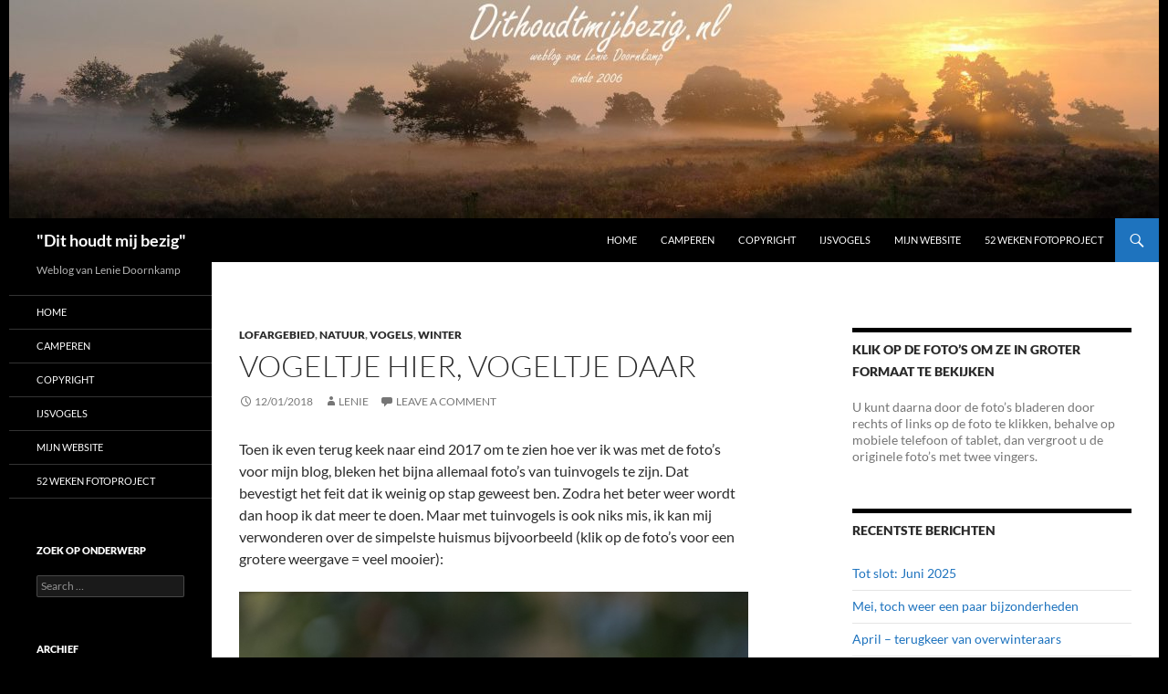

--- FILE ---
content_type: text/html; charset=UTF-8
request_url: http://www.dithoudtmijbezig.nl/vogeltje-hier-vogeltje-daar/
body_size: 17502
content:
<!DOCTYPE html>
<!--[if IE 7]>
<html class="ie ie7" dir="ltr" lang="nl" prefix="og: https://ogp.me/ns#">
<![endif]-->
<!--[if IE 8]>
<html class="ie ie8" dir="ltr" lang="nl" prefix="og: https://ogp.me/ns#">
<![endif]-->
<!--[if !(IE 7) & !(IE 8)]><!-->
<html dir="ltr" lang="nl" prefix="og: https://ogp.me/ns#">
<!--<![endif]-->
<head>
	<meta charset="UTF-8">
	<meta name="viewport" content="width=device-width, initial-scale=1.0">
	
	<link rel="profile" href="https://gmpg.org/xfn/11">
	<link rel="pingback" href="http://www.dithoudtmijbezig.nl/xmlrpc.php">
	<!--[if lt IE 9]>
	<script src="http://www.dithoudtmijbezig.nl/wp-content/themes/twentyfourteen/js/html5.js?ver=3.7.0"></script>
	<![endif]-->
		<style>img:is([sizes="auto" i], [sizes^="auto," i]) { contain-intrinsic-size: 3000px 1500px }</style>
	
		<!-- All in One SEO 4.9.1.1 - aioseo.com -->
		<title>Vogeljte hier, vogeltje daar | &quot;Dit houdt mij bezig&quot;</title>
	<meta name="description" content="Vogels kijken" />
	<meta name="robots" content="max-image-preview:large" />
	<meta name="author" content="Lenie"/>
	<link rel="canonical" href="http://www.dithoudtmijbezig.nl/vogeltje-hier-vogeltje-daar/" />
	<meta name="generator" content="All in One SEO (AIOSEO) 4.9.1.1" />
		<meta property="og:locale" content="nl_NL" />
		<meta property="og:site_name" content="&quot;Dit houdt mij bezig&quot; | Weblog van Lenie Doornkamp" />
		<meta property="og:type" content="article" />
		<meta property="og:title" content="Vogeljte hier, vogeltje daar | &quot;Dit houdt mij bezig&quot;" />
		<meta property="og:description" content="Vogels kijken" />
		<meta property="og:url" content="http://www.dithoudtmijbezig.nl/vogeltje-hier-vogeltje-daar/" />
		<meta property="og:image" content="http://www.dithoudtmijbezig.nl/wp-content/uploads/2019/09/20190822-ijsvogel-4.jpg" />
		<meta property="og:image:width" content="1000" />
		<meta property="og:image:height" content="1000" />
		<meta property="article:published_time" content="2018-01-12T19:00:52+00:00" />
		<meta property="article:modified_time" content="2018-01-12T20:31:28+00:00" />
		<meta name="twitter:card" content="summary" />
		<meta name="twitter:title" content="Vogeljte hier, vogeltje daar | &quot;Dit houdt mij bezig&quot;" />
		<meta name="twitter:description" content="Vogels kijken" />
		<meta name="twitter:image" content="http://www.dithoudtmijbezig.nl/wp-content/uploads/2019/09/20190822-ijsvogel-4.jpg" />
		<script type="application/ld+json" class="aioseo-schema">
			{"@context":"https:\/\/schema.org","@graph":[{"@type":"Article","@id":"http:\/\/www.dithoudtmijbezig.nl\/vogeltje-hier-vogeltje-daar\/#article","name":"Vogeljte hier, vogeltje daar | \"Dit houdt mij bezig\"","headline":"Vogeltje hier, vogeltje daar","author":{"@id":"http:\/\/www.dithoudtmijbezig.nl\/author\/lenie\/#author"},"publisher":{"@id":"http:\/\/www.dithoudtmijbezig.nl\/#organization"},"image":{"@type":"ImageObject","url":"http:\/\/www.dithoudtmijbezig.nl\/wp-content\/uploads\/2018\/01\/20171018-huismus.jpg","@id":"http:\/\/www.dithoudtmijbezig.nl\/vogeltje-hier-vogeltje-daar\/#articleImage","width":1000,"height":667,"caption":"Huismus vrouwtje"},"datePublished":"2018-01-12T21:00:52+01:00","dateModified":"2018-01-12T22:31:28+01:00","inLanguage":"nl","mainEntityOfPage":{"@id":"http:\/\/www.dithoudtmijbezig.nl\/vogeltje-hier-vogeltje-daar\/#webpage"},"isPartOf":{"@id":"http:\/\/www.dithoudtmijbezig.nl\/vogeltje-hier-vogeltje-daar\/#webpage"},"articleSection":"Lofargebied, Natuur, Vogels, Winter"},{"@type":"BreadcrumbList","@id":"http:\/\/www.dithoudtmijbezig.nl\/vogeltje-hier-vogeltje-daar\/#breadcrumblist","itemListElement":[{"@type":"ListItem","@id":"http:\/\/www.dithoudtmijbezig.nl#listItem","position":1,"name":"Home","item":"http:\/\/www.dithoudtmijbezig.nl","nextItem":{"@type":"ListItem","@id":"http:\/\/www.dithoudtmijbezig.nl\/category\/natuur\/#listItem","name":"Natuur"}},{"@type":"ListItem","@id":"http:\/\/www.dithoudtmijbezig.nl\/category\/natuur\/#listItem","position":2,"name":"Natuur","item":"http:\/\/www.dithoudtmijbezig.nl\/category\/natuur\/","nextItem":{"@type":"ListItem","@id":"http:\/\/www.dithoudtmijbezig.nl\/vogeltje-hier-vogeltje-daar\/#listItem","name":"Vogeltje hier, vogeltje daar"},"previousItem":{"@type":"ListItem","@id":"http:\/\/www.dithoudtmijbezig.nl#listItem","name":"Home"}},{"@type":"ListItem","@id":"http:\/\/www.dithoudtmijbezig.nl\/vogeltje-hier-vogeltje-daar\/#listItem","position":3,"name":"Vogeltje hier, vogeltje daar","previousItem":{"@type":"ListItem","@id":"http:\/\/www.dithoudtmijbezig.nl\/category\/natuur\/#listItem","name":"Natuur"}}]},{"@type":"Organization","@id":"http:\/\/www.dithoudtmijbezig.nl\/#organization","name":"\"Dit houdt mij bezig\"","description":"Weblog van Lenie Doornkamp","url":"http:\/\/www.dithoudtmijbezig.nl\/","sameAs":["https:\/\/www.instagram.com\/leniedoornkamp\/?hl=nl"]},{"@type":"Person","@id":"http:\/\/www.dithoudtmijbezig.nl\/author\/lenie\/#author","url":"http:\/\/www.dithoudtmijbezig.nl\/author\/lenie\/","name":"Lenie","image":{"@type":"ImageObject","@id":"http:\/\/www.dithoudtmijbezig.nl\/vogeltje-hier-vogeltje-daar\/#authorImage","url":"https:\/\/secure.gravatar.com\/avatar\/447a8acb1b605fa2e65ecefb7e9b14bf?s=96&d=blank&r=g","width":96,"height":96,"caption":"Lenie"}},{"@type":"WebPage","@id":"http:\/\/www.dithoudtmijbezig.nl\/vogeltje-hier-vogeltje-daar\/#webpage","url":"http:\/\/www.dithoudtmijbezig.nl\/vogeltje-hier-vogeltje-daar\/","name":"Vogeljte hier, vogeltje daar | \"Dit houdt mij bezig\"","description":"Vogels kijken","inLanguage":"nl","isPartOf":{"@id":"http:\/\/www.dithoudtmijbezig.nl\/#website"},"breadcrumb":{"@id":"http:\/\/www.dithoudtmijbezig.nl\/vogeltje-hier-vogeltje-daar\/#breadcrumblist"},"author":{"@id":"http:\/\/www.dithoudtmijbezig.nl\/author\/lenie\/#author"},"creator":{"@id":"http:\/\/www.dithoudtmijbezig.nl\/author\/lenie\/#author"},"datePublished":"2018-01-12T21:00:52+01:00","dateModified":"2018-01-12T22:31:28+01:00"},{"@type":"WebSite","@id":"http:\/\/www.dithoudtmijbezig.nl\/#website","url":"http:\/\/www.dithoudtmijbezig.nl\/","name":"\"Dit houdt mij bezig\"","description":"Weblog van Lenie Doornkamp","inLanguage":"nl","publisher":{"@id":"http:\/\/www.dithoudtmijbezig.nl\/#organization"}}]}
		</script>
		<!-- All in One SEO -->

<link rel="alternate" type="application/rss+xml" title="&quot;Dit houdt mij bezig&quot; &raquo; Feed" href="http://www.dithoudtmijbezig.nl/feed/" />
<link rel="alternate" type="application/rss+xml" title="&quot;Dit houdt mij bezig&quot; &raquo; reacties feed" href="http://www.dithoudtmijbezig.nl/comments/feed/" />
<link rel="alternate" type="application/rss+xml" title="&quot;Dit houdt mij bezig&quot; &raquo; Vogeltje hier, vogeltje daar Reacties feed" href="http://www.dithoudtmijbezig.nl/vogeltje-hier-vogeltje-daar/feed/" />
<script>
window._wpemojiSettings = {"baseUrl":"https:\/\/s.w.org\/images\/core\/emoji\/15.0.3\/72x72\/","ext":".png","svgUrl":"https:\/\/s.w.org\/images\/core\/emoji\/15.0.3\/svg\/","svgExt":".svg","source":{"concatemoji":"http:\/\/www.dithoudtmijbezig.nl\/wp-includes\/js\/wp-emoji-release.min.js?ver=6.7.2"}};
/*! This file is auto-generated */
!function(i,n){var o,s,e;function c(e){try{var t={supportTests:e,timestamp:(new Date).valueOf()};sessionStorage.setItem(o,JSON.stringify(t))}catch(e){}}function p(e,t,n){e.clearRect(0,0,e.canvas.width,e.canvas.height),e.fillText(t,0,0);var t=new Uint32Array(e.getImageData(0,0,e.canvas.width,e.canvas.height).data),r=(e.clearRect(0,0,e.canvas.width,e.canvas.height),e.fillText(n,0,0),new Uint32Array(e.getImageData(0,0,e.canvas.width,e.canvas.height).data));return t.every(function(e,t){return e===r[t]})}function u(e,t,n){switch(t){case"flag":return n(e,"\ud83c\udff3\ufe0f\u200d\u26a7\ufe0f","\ud83c\udff3\ufe0f\u200b\u26a7\ufe0f")?!1:!n(e,"\ud83c\uddfa\ud83c\uddf3","\ud83c\uddfa\u200b\ud83c\uddf3")&&!n(e,"\ud83c\udff4\udb40\udc67\udb40\udc62\udb40\udc65\udb40\udc6e\udb40\udc67\udb40\udc7f","\ud83c\udff4\u200b\udb40\udc67\u200b\udb40\udc62\u200b\udb40\udc65\u200b\udb40\udc6e\u200b\udb40\udc67\u200b\udb40\udc7f");case"emoji":return!n(e,"\ud83d\udc26\u200d\u2b1b","\ud83d\udc26\u200b\u2b1b")}return!1}function f(e,t,n){var r="undefined"!=typeof WorkerGlobalScope&&self instanceof WorkerGlobalScope?new OffscreenCanvas(300,150):i.createElement("canvas"),a=r.getContext("2d",{willReadFrequently:!0}),o=(a.textBaseline="top",a.font="600 32px Arial",{});return e.forEach(function(e){o[e]=t(a,e,n)}),o}function t(e){var t=i.createElement("script");t.src=e,t.defer=!0,i.head.appendChild(t)}"undefined"!=typeof Promise&&(o="wpEmojiSettingsSupports",s=["flag","emoji"],n.supports={everything:!0,everythingExceptFlag:!0},e=new Promise(function(e){i.addEventListener("DOMContentLoaded",e,{once:!0})}),new Promise(function(t){var n=function(){try{var e=JSON.parse(sessionStorage.getItem(o));if("object"==typeof e&&"number"==typeof e.timestamp&&(new Date).valueOf()<e.timestamp+604800&&"object"==typeof e.supportTests)return e.supportTests}catch(e){}return null}();if(!n){if("undefined"!=typeof Worker&&"undefined"!=typeof OffscreenCanvas&&"undefined"!=typeof URL&&URL.createObjectURL&&"undefined"!=typeof Blob)try{var e="postMessage("+f.toString()+"("+[JSON.stringify(s),u.toString(),p.toString()].join(",")+"));",r=new Blob([e],{type:"text/javascript"}),a=new Worker(URL.createObjectURL(r),{name:"wpTestEmojiSupports"});return void(a.onmessage=function(e){c(n=e.data),a.terminate(),t(n)})}catch(e){}c(n=f(s,u,p))}t(n)}).then(function(e){for(var t in e)n.supports[t]=e[t],n.supports.everything=n.supports.everything&&n.supports[t],"flag"!==t&&(n.supports.everythingExceptFlag=n.supports.everythingExceptFlag&&n.supports[t]);n.supports.everythingExceptFlag=n.supports.everythingExceptFlag&&!n.supports.flag,n.DOMReady=!1,n.readyCallback=function(){n.DOMReady=!0}}).then(function(){return e}).then(function(){var e;n.supports.everything||(n.readyCallback(),(e=n.source||{}).concatemoji?t(e.concatemoji):e.wpemoji&&e.twemoji&&(t(e.twemoji),t(e.wpemoji)))}))}((window,document),window._wpemojiSettings);
</script>
<style id='wp-emoji-styles-inline-css'>

	img.wp-smiley, img.emoji {
		display: inline !important;
		border: none !important;
		box-shadow: none !important;
		height: 1em !important;
		width: 1em !important;
		margin: 0 0.07em !important;
		vertical-align: -0.1em !important;
		background: none !important;
		padding: 0 !important;
	}
</style>
<link rel='stylesheet' id='wp-block-library-css' href='http://www.dithoudtmijbezig.nl/wp-includes/css/dist/block-library/style.min.css?ver=6.7.2' media='all' />
<style id='wp-block-library-theme-inline-css'>
.wp-block-audio :where(figcaption){color:#555;font-size:13px;text-align:center}.is-dark-theme .wp-block-audio :where(figcaption){color:#ffffffa6}.wp-block-audio{margin:0 0 1em}.wp-block-code{border:1px solid #ccc;border-radius:4px;font-family:Menlo,Consolas,monaco,monospace;padding:.8em 1em}.wp-block-embed :where(figcaption){color:#555;font-size:13px;text-align:center}.is-dark-theme .wp-block-embed :where(figcaption){color:#ffffffa6}.wp-block-embed{margin:0 0 1em}.blocks-gallery-caption{color:#555;font-size:13px;text-align:center}.is-dark-theme .blocks-gallery-caption{color:#ffffffa6}:root :where(.wp-block-image figcaption){color:#555;font-size:13px;text-align:center}.is-dark-theme :root :where(.wp-block-image figcaption){color:#ffffffa6}.wp-block-image{margin:0 0 1em}.wp-block-pullquote{border-bottom:4px solid;border-top:4px solid;color:currentColor;margin-bottom:1.75em}.wp-block-pullquote cite,.wp-block-pullquote footer,.wp-block-pullquote__citation{color:currentColor;font-size:.8125em;font-style:normal;text-transform:uppercase}.wp-block-quote{border-left:.25em solid;margin:0 0 1.75em;padding-left:1em}.wp-block-quote cite,.wp-block-quote footer{color:currentColor;font-size:.8125em;font-style:normal;position:relative}.wp-block-quote:where(.has-text-align-right){border-left:none;border-right:.25em solid;padding-left:0;padding-right:1em}.wp-block-quote:where(.has-text-align-center){border:none;padding-left:0}.wp-block-quote.is-large,.wp-block-quote.is-style-large,.wp-block-quote:where(.is-style-plain){border:none}.wp-block-search .wp-block-search__label{font-weight:700}.wp-block-search__button{border:1px solid #ccc;padding:.375em .625em}:where(.wp-block-group.has-background){padding:1.25em 2.375em}.wp-block-separator.has-css-opacity{opacity:.4}.wp-block-separator{border:none;border-bottom:2px solid;margin-left:auto;margin-right:auto}.wp-block-separator.has-alpha-channel-opacity{opacity:1}.wp-block-separator:not(.is-style-wide):not(.is-style-dots){width:100px}.wp-block-separator.has-background:not(.is-style-dots){border-bottom:none;height:1px}.wp-block-separator.has-background:not(.is-style-wide):not(.is-style-dots){height:2px}.wp-block-table{margin:0 0 1em}.wp-block-table td,.wp-block-table th{word-break:normal}.wp-block-table :where(figcaption){color:#555;font-size:13px;text-align:center}.is-dark-theme .wp-block-table :where(figcaption){color:#ffffffa6}.wp-block-video :where(figcaption){color:#555;font-size:13px;text-align:center}.is-dark-theme .wp-block-video :where(figcaption){color:#ffffffa6}.wp-block-video{margin:0 0 1em}:root :where(.wp-block-template-part.has-background){margin-bottom:0;margin-top:0;padding:1.25em 2.375em}
</style>
<link rel='stylesheet' id='aioseo/css/src/vue/standalone/blocks/table-of-contents/global.scss-css' href='http://www.dithoudtmijbezig.nl/wp-content/plugins/all-in-one-seo-pack/dist/Lite/assets/css/table-of-contents/global.e90f6d47.css?ver=4.9.1.1' media='all' />
<style id='classic-theme-styles-inline-css'>
/*! This file is auto-generated */
.wp-block-button__link{color:#fff;background-color:#32373c;border-radius:9999px;box-shadow:none;text-decoration:none;padding:calc(.667em + 2px) calc(1.333em + 2px);font-size:1.125em}.wp-block-file__button{background:#32373c;color:#fff;text-decoration:none}
</style>
<style id='global-styles-inline-css'>
:root{--wp--preset--aspect-ratio--square: 1;--wp--preset--aspect-ratio--4-3: 4/3;--wp--preset--aspect-ratio--3-4: 3/4;--wp--preset--aspect-ratio--3-2: 3/2;--wp--preset--aspect-ratio--2-3: 2/3;--wp--preset--aspect-ratio--16-9: 16/9;--wp--preset--aspect-ratio--9-16: 9/16;--wp--preset--color--black: #000000;--wp--preset--color--cyan-bluish-gray: #abb8c3;--wp--preset--color--white: #fff;--wp--preset--color--pale-pink: #f78da7;--wp--preset--color--vivid-red: #cf2e2e;--wp--preset--color--luminous-vivid-orange: #ff6900;--wp--preset--color--luminous-vivid-amber: #fcb900;--wp--preset--color--light-green-cyan: #7bdcb5;--wp--preset--color--vivid-green-cyan: #00d084;--wp--preset--color--pale-cyan-blue: #8ed1fc;--wp--preset--color--vivid-cyan-blue: #0693e3;--wp--preset--color--vivid-purple: #9b51e0;--wp--preset--color--green: #1e73be;--wp--preset--color--dark-gray: #2b2b2b;--wp--preset--color--medium-gray: #767676;--wp--preset--color--light-gray: #f5f5f5;--wp--preset--gradient--vivid-cyan-blue-to-vivid-purple: linear-gradient(135deg,rgba(6,147,227,1) 0%,rgb(155,81,224) 100%);--wp--preset--gradient--light-green-cyan-to-vivid-green-cyan: linear-gradient(135deg,rgb(122,220,180) 0%,rgb(0,208,130) 100%);--wp--preset--gradient--luminous-vivid-amber-to-luminous-vivid-orange: linear-gradient(135deg,rgba(252,185,0,1) 0%,rgba(255,105,0,1) 100%);--wp--preset--gradient--luminous-vivid-orange-to-vivid-red: linear-gradient(135deg,rgba(255,105,0,1) 0%,rgb(207,46,46) 100%);--wp--preset--gradient--very-light-gray-to-cyan-bluish-gray: linear-gradient(135deg,rgb(238,238,238) 0%,rgb(169,184,195) 100%);--wp--preset--gradient--cool-to-warm-spectrum: linear-gradient(135deg,rgb(74,234,220) 0%,rgb(151,120,209) 20%,rgb(207,42,186) 40%,rgb(238,44,130) 60%,rgb(251,105,98) 80%,rgb(254,248,76) 100%);--wp--preset--gradient--blush-light-purple: linear-gradient(135deg,rgb(255,206,236) 0%,rgb(152,150,240) 100%);--wp--preset--gradient--blush-bordeaux: linear-gradient(135deg,rgb(254,205,165) 0%,rgb(254,45,45) 50%,rgb(107,0,62) 100%);--wp--preset--gradient--luminous-dusk: linear-gradient(135deg,rgb(255,203,112) 0%,rgb(199,81,192) 50%,rgb(65,88,208) 100%);--wp--preset--gradient--pale-ocean: linear-gradient(135deg,rgb(255,245,203) 0%,rgb(182,227,212) 50%,rgb(51,167,181) 100%);--wp--preset--gradient--electric-grass: linear-gradient(135deg,rgb(202,248,128) 0%,rgb(113,206,126) 100%);--wp--preset--gradient--midnight: linear-gradient(135deg,rgb(2,3,129) 0%,rgb(40,116,252) 100%);--wp--preset--font-size--small: 13px;--wp--preset--font-size--medium: 20px;--wp--preset--font-size--large: 36px;--wp--preset--font-size--x-large: 42px;--wp--preset--spacing--20: 0.44rem;--wp--preset--spacing--30: 0.67rem;--wp--preset--spacing--40: 1rem;--wp--preset--spacing--50: 1.5rem;--wp--preset--spacing--60: 2.25rem;--wp--preset--spacing--70: 3.38rem;--wp--preset--spacing--80: 5.06rem;--wp--preset--shadow--natural: 6px 6px 9px rgba(0, 0, 0, 0.2);--wp--preset--shadow--deep: 12px 12px 50px rgba(0, 0, 0, 0.4);--wp--preset--shadow--sharp: 6px 6px 0px rgba(0, 0, 0, 0.2);--wp--preset--shadow--outlined: 6px 6px 0px -3px rgba(255, 255, 255, 1), 6px 6px rgba(0, 0, 0, 1);--wp--preset--shadow--crisp: 6px 6px 0px rgba(0, 0, 0, 1);}:where(.is-layout-flex){gap: 0.5em;}:where(.is-layout-grid){gap: 0.5em;}body .is-layout-flex{display: flex;}.is-layout-flex{flex-wrap: wrap;align-items: center;}.is-layout-flex > :is(*, div){margin: 0;}body .is-layout-grid{display: grid;}.is-layout-grid > :is(*, div){margin: 0;}:where(.wp-block-columns.is-layout-flex){gap: 2em;}:where(.wp-block-columns.is-layout-grid){gap: 2em;}:where(.wp-block-post-template.is-layout-flex){gap: 1.25em;}:where(.wp-block-post-template.is-layout-grid){gap: 1.25em;}.has-black-color{color: var(--wp--preset--color--black) !important;}.has-cyan-bluish-gray-color{color: var(--wp--preset--color--cyan-bluish-gray) !important;}.has-white-color{color: var(--wp--preset--color--white) !important;}.has-pale-pink-color{color: var(--wp--preset--color--pale-pink) !important;}.has-vivid-red-color{color: var(--wp--preset--color--vivid-red) !important;}.has-luminous-vivid-orange-color{color: var(--wp--preset--color--luminous-vivid-orange) !important;}.has-luminous-vivid-amber-color{color: var(--wp--preset--color--luminous-vivid-amber) !important;}.has-light-green-cyan-color{color: var(--wp--preset--color--light-green-cyan) !important;}.has-vivid-green-cyan-color{color: var(--wp--preset--color--vivid-green-cyan) !important;}.has-pale-cyan-blue-color{color: var(--wp--preset--color--pale-cyan-blue) !important;}.has-vivid-cyan-blue-color{color: var(--wp--preset--color--vivid-cyan-blue) !important;}.has-vivid-purple-color{color: var(--wp--preset--color--vivid-purple) !important;}.has-black-background-color{background-color: var(--wp--preset--color--black) !important;}.has-cyan-bluish-gray-background-color{background-color: var(--wp--preset--color--cyan-bluish-gray) !important;}.has-white-background-color{background-color: var(--wp--preset--color--white) !important;}.has-pale-pink-background-color{background-color: var(--wp--preset--color--pale-pink) !important;}.has-vivid-red-background-color{background-color: var(--wp--preset--color--vivid-red) !important;}.has-luminous-vivid-orange-background-color{background-color: var(--wp--preset--color--luminous-vivid-orange) !important;}.has-luminous-vivid-amber-background-color{background-color: var(--wp--preset--color--luminous-vivid-amber) !important;}.has-light-green-cyan-background-color{background-color: var(--wp--preset--color--light-green-cyan) !important;}.has-vivid-green-cyan-background-color{background-color: var(--wp--preset--color--vivid-green-cyan) !important;}.has-pale-cyan-blue-background-color{background-color: var(--wp--preset--color--pale-cyan-blue) !important;}.has-vivid-cyan-blue-background-color{background-color: var(--wp--preset--color--vivid-cyan-blue) !important;}.has-vivid-purple-background-color{background-color: var(--wp--preset--color--vivid-purple) !important;}.has-black-border-color{border-color: var(--wp--preset--color--black) !important;}.has-cyan-bluish-gray-border-color{border-color: var(--wp--preset--color--cyan-bluish-gray) !important;}.has-white-border-color{border-color: var(--wp--preset--color--white) !important;}.has-pale-pink-border-color{border-color: var(--wp--preset--color--pale-pink) !important;}.has-vivid-red-border-color{border-color: var(--wp--preset--color--vivid-red) !important;}.has-luminous-vivid-orange-border-color{border-color: var(--wp--preset--color--luminous-vivid-orange) !important;}.has-luminous-vivid-amber-border-color{border-color: var(--wp--preset--color--luminous-vivid-amber) !important;}.has-light-green-cyan-border-color{border-color: var(--wp--preset--color--light-green-cyan) !important;}.has-vivid-green-cyan-border-color{border-color: var(--wp--preset--color--vivid-green-cyan) !important;}.has-pale-cyan-blue-border-color{border-color: var(--wp--preset--color--pale-cyan-blue) !important;}.has-vivid-cyan-blue-border-color{border-color: var(--wp--preset--color--vivid-cyan-blue) !important;}.has-vivid-purple-border-color{border-color: var(--wp--preset--color--vivid-purple) !important;}.has-vivid-cyan-blue-to-vivid-purple-gradient-background{background: var(--wp--preset--gradient--vivid-cyan-blue-to-vivid-purple) !important;}.has-light-green-cyan-to-vivid-green-cyan-gradient-background{background: var(--wp--preset--gradient--light-green-cyan-to-vivid-green-cyan) !important;}.has-luminous-vivid-amber-to-luminous-vivid-orange-gradient-background{background: var(--wp--preset--gradient--luminous-vivid-amber-to-luminous-vivid-orange) !important;}.has-luminous-vivid-orange-to-vivid-red-gradient-background{background: var(--wp--preset--gradient--luminous-vivid-orange-to-vivid-red) !important;}.has-very-light-gray-to-cyan-bluish-gray-gradient-background{background: var(--wp--preset--gradient--very-light-gray-to-cyan-bluish-gray) !important;}.has-cool-to-warm-spectrum-gradient-background{background: var(--wp--preset--gradient--cool-to-warm-spectrum) !important;}.has-blush-light-purple-gradient-background{background: var(--wp--preset--gradient--blush-light-purple) !important;}.has-blush-bordeaux-gradient-background{background: var(--wp--preset--gradient--blush-bordeaux) !important;}.has-luminous-dusk-gradient-background{background: var(--wp--preset--gradient--luminous-dusk) !important;}.has-pale-ocean-gradient-background{background: var(--wp--preset--gradient--pale-ocean) !important;}.has-electric-grass-gradient-background{background: var(--wp--preset--gradient--electric-grass) !important;}.has-midnight-gradient-background{background: var(--wp--preset--gradient--midnight) !important;}.has-small-font-size{font-size: var(--wp--preset--font-size--small) !important;}.has-medium-font-size{font-size: var(--wp--preset--font-size--medium) !important;}.has-large-font-size{font-size: var(--wp--preset--font-size--large) !important;}.has-x-large-font-size{font-size: var(--wp--preset--font-size--x-large) !important;}
:where(.wp-block-post-template.is-layout-flex){gap: 1.25em;}:where(.wp-block-post-template.is-layout-grid){gap: 1.25em;}
:where(.wp-block-columns.is-layout-flex){gap: 2em;}:where(.wp-block-columns.is-layout-grid){gap: 2em;}
:root :where(.wp-block-pullquote){font-size: 1.5em;line-height: 1.6;}
</style>
<link rel='stylesheet' id='responsive-lightbox-prettyphoto-css' href='http://www.dithoudtmijbezig.nl/wp-content/plugins/responsive-lightbox/assets/prettyphoto/prettyPhoto.min.css?ver=3.1.6' media='all' />
<link rel='stylesheet' id='genericons-css' href='http://www.dithoudtmijbezig.nl/wp-content/themes/twentyfourteen/genericons/genericons.css?ver=3.0.3' media='all' />
<link rel='stylesheet' id='chld_thm_cfg_parent-css' href='http://www.dithoudtmijbezig.nl/wp-content/themes/twentyfourteen/style.css?ver=6.7.2' media='all' />
<link rel='stylesheet' id='twentyfourteen-lato-css' href='http://www.dithoudtmijbezig.nl/wp-content/themes/twentyfourteen/fonts/font-lato.css?ver=20230328' media='all' />
<link rel='stylesheet' id='twentyfourteen-style-css' href='http://www.dithoudtmijbezig.nl/wp-content/themes/twentyfourteen-child/style.css?ver=20241112' media='all' />
<link rel='stylesheet' id='twentyfourteen-block-style-css' href='http://www.dithoudtmijbezig.nl/wp-content/themes/twentyfourteen/css/blocks.css?ver=20240708' media='all' />
<!--[if lt IE 9]>
<link rel='stylesheet' id='twentyfourteen-ie-css' href='http://www.dithoudtmijbezig.nl/wp-content/themes/twentyfourteen/css/ie.css?ver=20140711' media='all' />
<![endif]-->
<link rel='stylesheet' id='fancybox-css' href='http://www.dithoudtmijbezig.nl/wp-content/plugins/easy-fancybox/fancybox/1.5.4/jquery.fancybox.min.css?ver=6.7.2' media='screen' />
<script src="http://www.dithoudtmijbezig.nl/wp-includes/js/jquery/jquery.min.js?ver=3.7.1" id="jquery-core-js"></script>
<script src="http://www.dithoudtmijbezig.nl/wp-includes/js/jquery/jquery-migrate.min.js?ver=3.4.1" id="jquery-migrate-js"></script>
<script src="http://www.dithoudtmijbezig.nl/wp-content/plugins/responsive-lightbox/assets/prettyphoto/jquery.prettyPhoto.min.js?ver=3.1.6" id="responsive-lightbox-prettyphoto-js"></script>
<script src="http://www.dithoudtmijbezig.nl/wp-includes/js/underscore.min.js?ver=1.13.7" id="underscore-js"></script>
<script src="http://www.dithoudtmijbezig.nl/wp-content/plugins/responsive-lightbox/assets/infinitescroll/infinite-scroll.pkgd.min.js?ver=4.0.1" id="responsive-lightbox-infinite-scroll-js"></script>
<script id="responsive-lightbox-js-before">
var rlArgs = {"script":"prettyphoto","selector":"lightbox","customEvents":"","activeGalleries":true,"animationSpeed":"normal","slideshow":false,"slideshowDelay":5000,"slideshowAutoplay":false,"opacity":"0.75","showTitle":true,"allowResize":true,"allowExpand":true,"width":1600,"height":720,"separator":"\/","theme":"dark_rounded","horizontalPadding":20,"hideFlash":false,"wmode":"opaque","videoAutoplay":false,"modal":false,"deeplinking":false,"overlayGallery":true,"keyboardShortcuts":true,"social":false,"woocommerce_gallery":false,"ajaxurl":"http:\/\/www.dithoudtmijbezig.nl\/wp-admin\/admin-ajax.php","nonce":"61fd604743","preview":false,"postId":5614,"scriptExtension":false};
</script>
<script src="http://www.dithoudtmijbezig.nl/wp-content/plugins/responsive-lightbox/js/front.js?ver=2.5.5" id="responsive-lightbox-js"></script>
<script src="http://www.dithoudtmijbezig.nl/wp-content/themes/twentyfourteen/js/functions.js?ver=20230526" id="twentyfourteen-script-js" defer data-wp-strategy="defer"></script>
<link rel="https://api.w.org/" href="http://www.dithoudtmijbezig.nl/wp-json/" /><link rel="alternate" title="JSON" type="application/json" href="http://www.dithoudtmijbezig.nl/wp-json/wp/v2/posts/5614" /><link rel="EditURI" type="application/rsd+xml" title="RSD" href="http://www.dithoudtmijbezig.nl/xmlrpc.php?rsd" />
<meta name="generator" content="WordPress 6.7.2" />
<link rel='shortlink' href='http://www.dithoudtmijbezig.nl/?p=5614' />
<link rel="alternate" title="oEmbed (JSON)" type="application/json+oembed" href="http://www.dithoudtmijbezig.nl/wp-json/oembed/1.0/embed?url=http%3A%2F%2Fwww.dithoudtmijbezig.nl%2Fvogeltje-hier-vogeltje-daar%2F" />
<link rel="alternate" title="oEmbed (XML)" type="text/xml+oembed" href="http://www.dithoudtmijbezig.nl/wp-json/oembed/1.0/embed?url=http%3A%2F%2Fwww.dithoudtmijbezig.nl%2Fvogeltje-hier-vogeltje-daar%2F&#038;format=xml" />

<link rel="stylesheet" href="http://www.dithoudtmijbezig.nl/wp-content/plugins/count-per-day/counter.css" type="text/css" />
<link rel='stylesheet' type='text/css' media='all' href='http://www.dithoudtmijbezig.nl?action=display_custom_css_code' ><style id="fourteen-colors" type="text/css">
		/* Custom accent color. */
		button,
		.button,
		.contributor-posts-link,
		input[type="button"],
		input[type="reset"],
		input[type="submit"],
		.search-toggle,
		.hentry .mejs-controls .mejs-time-rail .mejs-time-current,
		.widget .mejs-controls .mejs-time-rail .mejs-time-current,
		.hentry .mejs-overlay:hover .mejs-overlay-button,
		.widget .mejs-overlay:hover .mejs-overlay-button,
		.widget button,
		.widget .button,
		.widget input[type="button"],
		.widget input[type="reset"],
		.widget input[type="submit"],
		.widget_calendar tbody a,
		.content-sidebar .widget input[type="button"],
		.content-sidebar .widget input[type="reset"],
		.content-sidebar .widget input[type="submit"],
		.slider-control-paging .slider-active:before,
		.slider-control-paging .slider-active:hover:before,
		.slider-direction-nav a:hover,
		.ie8 .primary-navigation ul ul,
		.ie8 .secondary-navigation ul ul,
		.ie8 .primary-navigation li:hover > a,
		.ie8 .primary-navigation li.focus > a,
		.ie8 .secondary-navigation li:hover > a,
		.ie8 .secondary-navigation li.focus > a,
		.wp-block-file .wp-block-file__button,
		.wp-block-button__link,
		.has-green-background-color {
			background-color: #1e73be;
		}

		.site-navigation a:hover,
		.is-style-outline .wp-block-button__link:not(.has-text-color),
		.has-green-color {
			color: #1e73be;
		}

		::-moz-selection {
			background: #1e73be;
		}

		::selection {
			background: #1e73be;
		}

		.paging-navigation .page-numbers.current {
			border-color: #1e73be;
		}

		@media screen and (min-width: 782px) {
			.primary-navigation li:hover > a,
			.primary-navigation li.focus > a,
			.primary-navigation ul ul {
				background-color: #1e73be;
			}
		}

		@media screen and (min-width: 1008px) {
			.secondary-navigation li:hover > a,
			.secondary-navigation li.focus > a,
			.secondary-navigation ul ul {
				background-color: #1e73be;
			}
		}
	
			.contributor-posts-link,
			button,
			.button,
			input[type="button"],
			input[type="reset"],
			input[type="submit"],
			.search-toggle:before,
			.hentry .mejs-overlay:hover .mejs-overlay-button,
			.widget .mejs-overlay:hover .mejs-overlay-button,
			.widget button,
			.widget .button,
			.widget input[type="button"],
			.widget input[type="reset"],
			.widget input[type="submit"],
			.widget_calendar tbody a,
			.widget_calendar tbody a:hover,
			.site-footer .widget_calendar tbody a,
			.content-sidebar .widget input[type="button"],
			.content-sidebar .widget input[type="reset"],
			.content-sidebar .widget input[type="submit"],
			button:hover,
			button:focus,
			.button:hover,
			.button:focus,
			.widget a.button:hover,
			.widget a.button:focus,
			.widget a.button:active,
			.content-sidebar .widget a.button,
			.content-sidebar .widget a.button:hover,
			.content-sidebar .widget a.button:focus,
			.content-sidebar .widget a.button:active,
			.contributor-posts-link:hover,
			.contributor-posts-link:active,
			input[type="button"]:hover,
			input[type="button"]:focus,
			input[type="reset"]:hover,
			input[type="reset"]:focus,
			input[type="submit"]:hover,
			input[type="submit"]:focus,
			.slider-direction-nav a:hover:before {
				color: #fff;
			}

			@media screen and (min-width: 782px) {
				.primary-navigation ul ul a,
				.primary-navigation li:hover > a,
				.primary-navigation li.focus > a,
				.primary-navigation ul ul {
					color: #fff;
				}
			}

			@media screen and (min-width: 1008px) {
				.secondary-navigation ul ul a,
				.secondary-navigation li:hover > a,
				.secondary-navigation li.focus > a,
				.secondary-navigation ul ul {
					color: #fff;
				}
			}
		
		/* Generated variants of custom accent color. */
		a,
		.content-sidebar .widget a {
			color: #1e73be;
		}

		.contributor-posts-link:hover,
		.button:hover,
		.button:focus,
		.slider-control-paging a:hover:before,
		.search-toggle:hover,
		.search-toggle.active,
		.search-box,
		.widget_calendar tbody a:hover,
		button:hover,
		button:focus,
		input[type="button"]:hover,
		input[type="button"]:focus,
		input[type="reset"]:hover,
		input[type="reset"]:focus,
		input[type="submit"]:hover,
		input[type="submit"]:focus,
		.widget button:hover,
		.widget .button:hover,
		.widget button:focus,
		.widget .button:focus,
		.widget input[type="button"]:hover,
		.widget input[type="button"]:focus,
		.widget input[type="reset"]:hover,
		.widget input[type="reset"]:focus,
		.widget input[type="submit"]:hover,
		.widget input[type="submit"]:focus,
		.content-sidebar .widget input[type="button"]:hover,
		.content-sidebar .widget input[type="button"]:focus,
		.content-sidebar .widget input[type="reset"]:hover,
		.content-sidebar .widget input[type="reset"]:focus,
		.content-sidebar .widget input[type="submit"]:hover,
		.content-sidebar .widget input[type="submit"]:focus,
		.ie8 .primary-navigation ul ul a:hover,
		.ie8 .primary-navigation ul ul li.focus > a,
		.ie8 .secondary-navigation ul ul a:hover,
		.ie8 .secondary-navigation ul ul li.focus > a,
		.wp-block-file .wp-block-file__button:hover,
		.wp-block-file .wp-block-file__button:focus,
		.wp-block-button__link:not(.has-text-color):hover,
		.wp-block-button__link:not(.has-text-color):focus,
		.is-style-outline .wp-block-button__link:not(.has-text-color):hover,
		.is-style-outline .wp-block-button__link:not(.has-text-color):focus {
			background-color: #3b90db;
		}

		.featured-content a:hover,
		.featured-content .entry-title a:hover,
		.widget a:hover,
		.widget-title a:hover,
		.widget_twentyfourteen_ephemera .entry-meta a:hover,
		.hentry .mejs-controls .mejs-button button:hover,
		.widget .mejs-controls .mejs-button button:hover,
		.site-info a:hover,
		.featured-content a:hover,
		.wp-block-latest-comments_comment-meta a:hover,
		.wp-block-latest-comments_comment-meta a:focus {
			color: #3b90db;
		}

		a:active,
		a:hover,
		.entry-title a:hover,
		.entry-meta a:hover,
		.cat-links a:hover,
		.entry-content .edit-link a:hover,
		.post-navigation a:hover,
		.image-navigation a:hover,
		.comment-author a:hover,
		.comment-list .pingback a:hover,
		.comment-list .trackback a:hover,
		.comment-metadata a:hover,
		.comment-reply-title small a:hover,
		.content-sidebar .widget a:hover,
		.content-sidebar .widget .widget-title a:hover,
		.content-sidebar .widget_twentyfourteen_ephemera .entry-meta a:hover {
			color: #3b90db;
		}

		.page-links a:hover,
		.paging-navigation a:hover {
			border-color: #3b90db;
		}

		.entry-meta .tag-links a:hover:before {
			border-right-color: #3b90db;
		}

		.page-links a:hover,
		.entry-meta .tag-links a:hover {
			background-color: #3b90db;
		}

		@media screen and (min-width: 782px) {
			.primary-navigation ul ul a:hover,
			.primary-navigation ul ul li.focus > a {
				background-color: #3b90db;
			}
		}

		@media screen and (min-width: 1008px) {
			.secondary-navigation ul ul a:hover,
			.secondary-navigation ul ul li.focus > a {
				background-color: #3b90db;
			}
		}

		button:active,
		.button:active,
		.contributor-posts-link:active,
		input[type="button"]:active,
		input[type="reset"]:active,
		input[type="submit"]:active,
		.widget input[type="button"]:active,
		.widget input[type="reset"]:active,
		.widget input[type="submit"]:active,
		.content-sidebar .widget input[type="button"]:active,
		.content-sidebar .widget input[type="reset"]:active,
		.content-sidebar .widget input[type="submit"]:active,
		.wp-block-file .wp-block-file__button:active,
		.wp-block-button__link:active {
			background-color: #4fa4ef;
		}

		.site-navigation .current_page_item > a,
		.site-navigation .current_page_ancestor > a,
		.site-navigation .current-menu-item > a,
		.site-navigation .current-menu-ancestor > a {
			color: #4fa4ef;
		}
	</style><script type='text/javascript' data-cfasync='false'>var _mmunch = {'front': false, 'page': false, 'post': false, 'category': false, 'author': false, 'search': false, 'attachment': false, 'tag': false};_mmunch['post'] = true; _mmunch['postData'] = {"ID":5614,"post_name":"vogeltje-hier-vogeltje-daar","post_title":"Vogeltje hier, vogeltje daar","post_type":"post","post_author":"2","post_status":"publish"}; _mmunch['postCategories'] = [{"term_id":372,"name":"Lofargebied","slug":"lofargebied","term_group":0,"term_taxonomy_id":376,"taxonomy":"category","description":"","parent":0,"count":16,"filter":"raw","cat_ID":372,"category_count":16,"category_description":"","cat_name":"Lofargebied","category_nicename":"lofargebied","category_parent":0},{"term_id":5,"name":"Natuur","slug":"natuur","term_group":0,"term_taxonomy_id":5,"taxonomy":"category","description":"","parent":0,"count":527,"filter":"raw","cat_ID":5,"category_count":527,"category_description":"","cat_name":"Natuur","category_nicename":"natuur","category_parent":0},{"term_id":25,"name":"Vogels","slug":"vogels","term_group":0,"term_taxonomy_id":25,"taxonomy":"category","description":"","parent":0,"count":310,"filter":"raw","cat_ID":25,"category_count":310,"category_description":"","cat_name":"Vogels","category_nicename":"vogels","category_parent":0},{"term_id":112,"name":"Winter","slug":"winter","term_group":0,"term_taxonomy_id":116,"taxonomy":"category","description":"","parent":0,"count":131,"filter":"raw","cat_ID":112,"category_count":131,"category_description":"","cat_name":"Winter","category_nicename":"winter","category_parent":0}]; _mmunch['postTags'] = false; _mmunch['postAuthor'] = {"name":"Lenie","ID":2};</script><script data-cfasync="false" src="//a.mailmunch.co/app/v1/site.js" id="mailmunch-script" data-plugin="mc_mm" data-mailmunch-site-id="4273" async></script><style data-context="foundation-flickity-css">/*! Flickity v2.0.2
http://flickity.metafizzy.co
---------------------------------------------- */.flickity-enabled{position:relative}.flickity-enabled:focus{outline:0}.flickity-viewport{overflow:hidden;position:relative;height:100%}.flickity-slider{position:absolute;width:100%;height:100%}.flickity-enabled.is-draggable{-webkit-tap-highlight-color:transparent;tap-highlight-color:transparent;-webkit-user-select:none;-moz-user-select:none;-ms-user-select:none;user-select:none}.flickity-enabled.is-draggable .flickity-viewport{cursor:move;cursor:-webkit-grab;cursor:grab}.flickity-enabled.is-draggable .flickity-viewport.is-pointer-down{cursor:-webkit-grabbing;cursor:grabbing}.flickity-prev-next-button{position:absolute;top:50%;width:44px;height:44px;border:none;border-radius:50%;background:#fff;background:hsla(0,0%,100%,.75);cursor:pointer;-webkit-transform:translateY(-50%);transform:translateY(-50%)}.flickity-prev-next-button:hover{background:#fff}.flickity-prev-next-button:focus{outline:0;box-shadow:0 0 0 5px #09f}.flickity-prev-next-button:active{opacity:.6}.flickity-prev-next-button.previous{left:10px}.flickity-prev-next-button.next{right:10px}.flickity-rtl .flickity-prev-next-button.previous{left:auto;right:10px}.flickity-rtl .flickity-prev-next-button.next{right:auto;left:10px}.flickity-prev-next-button:disabled{opacity:.3;cursor:auto}.flickity-prev-next-button svg{position:absolute;left:20%;top:20%;width:60%;height:60%}.flickity-prev-next-button .arrow{fill:#333}.flickity-page-dots{position:absolute;width:100%;bottom:-25px;padding:0;margin:0;list-style:none;text-align:center;line-height:1}.flickity-rtl .flickity-page-dots{direction:rtl}.flickity-page-dots .dot{display:inline-block;width:10px;height:10px;margin:0 8px;background:#333;border-radius:50%;opacity:.25;cursor:pointer}.flickity-page-dots .dot.is-selected{opacity:1}</style><style data-context="foundation-slideout-css">.slideout-menu{position:fixed;left:0;top:0;bottom:0;right:auto;z-index:0;width:256px;overflow-y:auto;-webkit-overflow-scrolling:touch;display:none}.slideout-menu.pushit-right{left:auto;right:0}.slideout-panel{position:relative;z-index:1;will-change:transform}.slideout-open,.slideout-open .slideout-panel,.slideout-open body{overflow:hidden}.slideout-open .slideout-menu{display:block}.pushit{display:none}</style><style>.recentcomments a{display:inline !important;padding:0 !important;margin:0 !important;}</style><!-- All in one Favicon 4.8 --><link rel="shortcut icon" href="http://www.dithoudtmijbezig.nl/wp-content/uploads/2014/11/favicon.jpg" />
		<style type="text/css" id="twentyfourteen-header-css">
				.site-title a {
			color: #ffffff;
		}
		</style>
		<style id="custom-background-css">
body.custom-background { background-color: #000000; }
</style>
	<style>.ios7.web-app-mode.has-fixed header{ background-color: rgba(45,53,63,.88);}</style></head>

<body class="post-template-default single single-post postid-5614 single-format-standard custom-background wp-embed-responsive group-blog header-image footer-widgets singular">
<div id="page" class="hfeed site">
		<div id="site-header">
		<a href="http://www.dithoudtmijbezig.nl/" rel="home">
			<img src="http://www.dithoudtmijbezig.nl/wp-content/uploads/2021/08/cropped-20210819-header-blog-scaled-1.jpg" width="1260" height="239" alt="&quot;Dit houdt mij bezig&quot;" srcset="http://www.dithoudtmijbezig.nl/wp-content/uploads/2021/08/cropped-20210819-header-blog-scaled-1.jpg 1260w, http://www.dithoudtmijbezig.nl/wp-content/uploads/2021/08/cropped-20210819-header-blog-scaled-1-1200x228.jpg 1200w, http://www.dithoudtmijbezig.nl/wp-content/uploads/2021/08/cropped-20210819-header-blog-scaled-1-768x146.jpg 768w" sizes="(max-width: 1260px) 100vw, 1260px" decoding="async" fetchpriority="high" />		</a>
	</div>
	
	<header id="masthead" class="site-header">
		<div class="header-main">
			<h1 class="site-title"><a href="http://www.dithoudtmijbezig.nl/" rel="home">&quot;Dit houdt mij bezig&quot;</a></h1>

			<div class="search-toggle">
				<a href="#search-container" class="screen-reader-text" aria-expanded="false" aria-controls="search-container">
					Search				</a>
			</div>

			<nav id="primary-navigation" class="site-navigation primary-navigation">
				<button class="menu-toggle">Primary Menu</button>
				<a class="screen-reader-text skip-link" href="#content">
					Skip to content				</a>
				<div class="menu-linkermenu-container"><ul id="primary-menu" class="nav-menu"><li id="menu-item-394" class="menu-item menu-item-type-custom menu-item-object-custom menu-item-home menu-item-394"><a href="http://www.dithoudtmijbezig.nl">Home</a></li>
<li id="menu-item-5522" class="menu-item menu-item-type-post_type menu-item-object-page menu-item-5522"><a href="http://www.dithoudtmijbezig.nl/camperen/">Camperen</a></li>
<li id="menu-item-4298" class="menu-item menu-item-type-post_type menu-item-object-page menu-item-4298"><a href="http://www.dithoudtmijbezig.nl/copyright/">Copyright</a></li>
<li id="menu-item-7284" class="menu-item menu-item-type-post_type menu-item-object-page menu-item-7284"><a href="http://www.dithoudtmijbezig.nl/ijsvogels/">IJsvogels</a></li>
<li id="menu-item-4297" class="menu-item menu-item-type-post_type menu-item-object-page menu-item-4297"><a href="http://www.dithoudtmijbezig.nl/mijn-website/">Mijn website</a></li>
<li id="menu-item-6251" class="menu-item menu-item-type-taxonomy menu-item-object-category menu-item-6251"><a href="http://www.dithoudtmijbezig.nl/category/52-weken-fotoproject/">52 Weken Fotoproject</a></li>
</ul></div>			</nav>
		</div>

		<div id="search-container" class="search-box-wrapper hide">
			<div class="search-box">
				<form role="search" method="get" class="search-form" action="http://www.dithoudtmijbezig.nl/">
				<label>
					<span class="screen-reader-text">Search for:</span>
					<input type="search" class="search-field" placeholder="Search &hellip;" value="" name="s" />
				</label>
				<input type="submit" class="search-submit" value="Search" />
			</form>			</div>
		</div>
	</header><!-- #masthead -->

	<div id="main" class="site-main">

	<div id="primary" class="content-area">
		<div id="content" class="site-content" role="main">
			
<article id="post-5614" class="post-5614 post type-post status-publish format-standard hentry category-lofargebied category-natuur category-vogels category-winter">
	
	<header class="entry-header">
				<div class="entry-meta">
			<span class="cat-links"><a href="http://www.dithoudtmijbezig.nl/category/lofargebied/" rel="category tag">Lofargebied</a>, <a href="http://www.dithoudtmijbezig.nl/category/natuur/" rel="category tag">Natuur</a>, <a href="http://www.dithoudtmijbezig.nl/category/vogels/" rel="category tag">Vogels</a>, <a href="http://www.dithoudtmijbezig.nl/category/winter/" rel="category tag">Winter</a></span>
		</div>
			<h1 class="entry-title">Vogeltje hier, vogeltje daar</h1>
		<div class="entry-meta">
			<span class="entry-date"><a href="http://www.dithoudtmijbezig.nl/vogeltje-hier-vogeltje-daar/" rel="bookmark"><time class="entry-date" datetime="2018-01-12T21:00:52+01:00">12/01/2018</time></a></span> <span class="byline"><span class="author vcard"><a class="url fn n" href="http://www.dithoudtmijbezig.nl/author/lenie/" rel="author">Lenie</a></span></span>			<span class="comments-link"><a href="http://www.dithoudtmijbezig.nl/vogeltje-hier-vogeltje-daar/#respond">Leave a comment</a></span>
						</div><!-- .entry-meta -->
	</header><!-- .entry-header -->

		<div class="entry-content">
		<div class='mailmunch-forms-before-post' style='display: none !important;'></div><p>Toen ik even terug keek naar eind 2017 om te zien hoe ver ik was met de foto&#8217;s voor mijn blog, bleken het bijna allemaal foto&#8217;s van tuinvogels te zijn. Dat bevestigt het feit dat ik weinig op stap geweest ben. Zodra het beter weer wordt dan hoop ik dat meer te doen. Maar met tuinvogels is ook niks mis, ik kan mij verwonderen over de simpelste huismus bijvoorbeeld (klik op de foto&#8217;s voor een grotere weergave = veel mooier):</p>
<p><a href="http://www.dithoudtmijbezig.nl/wp-content/uploads/2018/01/20171018-huismus.jpg" data-rel="lightbox-gallery-CgQ5y2zt" data-rl_title="" data-rl_caption="" title=""><img decoding="async" class="alignnone wp-image-5615 size-medium" src="http://www.dithoudtmijbezig.nl/wp-content/uploads/2018/01/20171018-huismus-800x534.jpg" alt="Huismus vrouwtje" width="800" height="534" srcset="http://www.dithoudtmijbezig.nl/wp-content/uploads/2018/01/20171018-huismus-800x534.jpg 800w, http://www.dithoudtmijbezig.nl/wp-content/uploads/2018/01/20171018-huismus.jpg 1000w" sizes="(max-width: 800px) 100vw, 800px" /></a></p>
<p>Turkse tortels komen dagelijks in onze tuin. Meestal zijn het er twee maar soms zie ik wel zes in de kastanjeboom zitten:</p>
<p><a href="http://www.dithoudtmijbezig.nl/wp-content/uploads/2018/01/20171018-Turksetortel.jpg" data-rel="lightbox-gallery-CgQ5y2zt" data-rl_title="" data-rl_caption="" title=""><img decoding="async" class="alignnone wp-image-5616 size-medium" src="http://www.dithoudtmijbezig.nl/wp-content/uploads/2018/01/20171018-Turksetortel-800x534.jpg" alt="Turkse tortel" width="800" height="534" srcset="http://www.dithoudtmijbezig.nl/wp-content/uploads/2018/01/20171018-Turksetortel-800x534.jpg 800w, http://www.dithoudtmijbezig.nl/wp-content/uploads/2018/01/20171018-Turksetortel.jpg 1000w" sizes="(max-width: 800px) 100vw, 800px" /></a></p>
<p>Pimpelmezen brengen veel kleur met zich mee. Ook zo&#8217;n prachtig vogeltje om je over te verwonderen:</p>
<p><a href="http://www.dithoudtmijbezig.nl/wp-content/uploads/2018/01/20171111-pimpelmees.jpg" data-rel="lightbox-gallery-CgQ5y2zt" data-rl_title="" data-rl_caption="" title=""><img loading="lazy" decoding="async" class="alignnone wp-image-5617 size-medium" src="http://www.dithoudtmijbezig.nl/wp-content/uploads/2018/01/20171111-pimpelmees-800x534.jpg" alt="Pimpelmees" width="800" height="534" srcset="http://www.dithoudtmijbezig.nl/wp-content/uploads/2018/01/20171111-pimpelmees-800x534.jpg 800w, http://www.dithoudtmijbezig.nl/wp-content/uploads/2018/01/20171111-pimpelmees.jpg 1000w" sizes="auto, (max-width: 800px) 100vw, 800px" /></a></p>
<p>Roodborst laat zich ook dagelijks zien, een tijdje waren er twee maar één van beide heeft het territorium bij ons verkregen:</p>
<p><a href="http://www.dithoudtmijbezig.nl/wp-content/uploads/2018/01/20171111-roodborst.jpg" data-rel="lightbox-gallery-CgQ5y2zt" data-rl_title="" data-rl_caption="" title=""><img loading="lazy" decoding="async" class="alignnone wp-image-5618 size-medium" src="http://www.dithoudtmijbezig.nl/wp-content/uploads/2018/01/20171111-roodborst-800x534.jpg" alt="Roodborst" width="800" height="534" srcset="http://www.dithoudtmijbezig.nl/wp-content/uploads/2018/01/20171111-roodborst-800x534.jpg 800w, http://www.dithoudtmijbezig.nl/wp-content/uploads/2018/01/20171111-roodborst.jpg 1000w" sizes="auto, (max-width: 800px) 100vw, 800px" /></a></p>
<p>Eén van de ringmussen was behoorlijk agressief tegenover andere vogeltjes. De pimpelmezen probeerden steeds opnieuw de vogelpindakaas te bereiken, maar de ringmus bleef ze wegjagen.</p>
<p><a href="http://www.dithoudtmijbezig.nl/wp-content/uploads/2018/01/20171122-ringmus.jpg" data-rel="lightbox-gallery-CgQ5y2zt" data-rl_title="" data-rl_caption="" title=""><img loading="lazy" decoding="async" class="alignnone wp-image-5619 size-medium" src="http://www.dithoudtmijbezig.nl/wp-content/uploads/2018/01/20171122-ringmus-800x533.jpg" alt="Ringmus" width="800" height="533" srcset="http://www.dithoudtmijbezig.nl/wp-content/uploads/2018/01/20171122-ringmus-800x533.jpg 800w, http://www.dithoudtmijbezig.nl/wp-content/uploads/2018/01/20171122-ringmus.jpg 1000w" sizes="auto, (max-width: 800px) 100vw, 800px" /></a></p>
<p>Toen de kust veilig was namen ze de pot weer in beslag:</p>
<p><a href="http://www.dithoudtmijbezig.nl/wp-content/uploads/2018/01/20171122-pimpelmees.jpg" data-rel="lightbox-gallery-CgQ5y2zt" data-rl_title="" data-rl_caption="" title=""><img loading="lazy" decoding="async" class="alignnone wp-image-5620 size-medium" src="http://www.dithoudtmijbezig.nl/wp-content/uploads/2018/01/20171122-pimpelmees-800x533.jpg" alt="Pimpelmees" width="800" height="533" srcset="http://www.dithoudtmijbezig.nl/wp-content/uploads/2018/01/20171122-pimpelmees-800x533.jpg 800w, http://www.dithoudtmijbezig.nl/wp-content/uploads/2018/01/20171122-pimpelmees.jpg 1000w" sizes="auto, (max-width: 800px) 100vw, 800px" /></a></p>
<p>Tot er weer een andere kaper op de kust was:</p>
<p><a href="http://www.dithoudtmijbezig.nl/wp-content/uploads/2018/01/20171122-pimpelmees-koolmees.jpg" data-rel="lightbox-gallery-CgQ5y2zt" data-rl_title="" data-rl_caption="" title=""><img loading="lazy" decoding="async" class="alignnone wp-image-5621 size-medium" src="http://www.dithoudtmijbezig.nl/wp-content/uploads/2018/01/20171122-pimpelmees-koolmees-800x533.jpg" alt="Pimpelmees en koolmees" width="800" height="533" srcset="http://www.dithoudtmijbezig.nl/wp-content/uploads/2018/01/20171122-pimpelmees-koolmees-800x533.jpg 800w, http://www.dithoudtmijbezig.nl/wp-content/uploads/2018/01/20171122-pimpelmees-koolmees.jpg 1000w" sizes="auto, (max-width: 800px) 100vw, 800px" /></a></p>
<p>En dan zijn de rollen weer omgedraaid:</p><div class='mailmunch-forms-in-post-middle' style='display: none !important;'></div>
<p><a href="http://www.dithoudtmijbezig.nl/wp-content/uploads/2018/01/20171122-pimpelmees-koolmees-2.jpg" data-rel="lightbox-gallery-CgQ5y2zt" data-rl_title="" data-rl_caption="" title=""><img loading="lazy" decoding="async" class="alignnone size-medium wp-image-5622" src="http://www.dithoudtmijbezig.nl/wp-content/uploads/2018/01/20171122-pimpelmees-koolmees-2-800x533.jpg" alt="Koolmees en pimpelmees" width="800" height="533" srcset="http://www.dithoudtmijbezig.nl/wp-content/uploads/2018/01/20171122-pimpelmees-koolmees-2-800x533.jpg 800w, http://www.dithoudtmijbezig.nl/wp-content/uploads/2018/01/20171122-pimpelmees-koolmees-2.jpg 1000w" sizes="auto, (max-width: 800px) 100vw, 800px" /></a></p>
<p>De ene keer dat ik vogels ging kijken in het Lofargebied trof ik een eenzame grote zilverreiger. Met veel geduld stond deze te loeren op iets eetbaars:</p>
<p><a href="http://www.dithoudtmijbezig.nl/wp-content/uploads/2018/01/20171201-grotezilverreiger.jpg" data-rel="lightbox-gallery-CgQ5y2zt" data-rl_title="" data-rl_caption="" title=""><img loading="lazy" decoding="async" class="alignnone wp-image-5623 size-medium" src="http://www.dithoudtmijbezig.nl/wp-content/uploads/2018/01/20171201-grotezilverreiger-800x534.jpg" alt="Grote zilverreiger" width="800" height="534" srcset="http://www.dithoudtmijbezig.nl/wp-content/uploads/2018/01/20171201-grotezilverreiger-800x534.jpg 800w, http://www.dithoudtmijbezig.nl/wp-content/uploads/2018/01/20171201-grotezilverreiger.jpg 1000w" sizes="auto, (max-width: 800px) 100vw, 800px" /></a></p>
<p>Er was weinig kleur in de omgeving, vandaar dat ik gekozen heb voor omzettingen in zwart/wit.</p>
<p>Er bleek deze winter een invasie van grote barmsijzen. Altijd leuk om even op zoek te gaan naar een nieuwe soort voor mijn lijstje:</p>
<p><a href="http://www.dithoudtmijbezig.nl/wp-content/uploads/2018/01/20171204-grotebarmsijs.jpg" data-rel="lightbox-gallery-CgQ5y2zt" data-rl_title="" data-rl_caption="" title=""><img loading="lazy" decoding="async" class="alignnone size-medium wp-image-5625" src="http://www.dithoudtmijbezig.nl/wp-content/uploads/2018/01/20171204-grotebarmsijs-800x534.jpg" alt="Grote barmsijs" width="800" height="534" srcset="http://www.dithoudtmijbezig.nl/wp-content/uploads/2018/01/20171204-grotebarmsijs-800x534.jpg 800w, http://www.dithoudtmijbezig.nl/wp-content/uploads/2018/01/20171204-grotebarmsijs.jpg 1000w" sizes="auto, (max-width: 800px) 100vw, 800px" /></a></p>
<p>Een grote bonte specht is ook altijd mooi om te zien, we zien hem ook wel eens in onze eigen tuin maar dan meestal niet in zo&#8217;n mooie setting:</p>
<p><a href="http://www.dithoudtmijbezig.nl/wp-content/uploads/2018/01/20171204-grotebontespecht.jpg" data-rel="lightbox-gallery-CgQ5y2zt" data-rl_title="" data-rl_caption="" title=""><img loading="lazy" decoding="async" class="alignnone wp-image-5626 size-medium" src="http://www.dithoudtmijbezig.nl/wp-content/uploads/2018/01/20171204-grotebontespecht-800x534.jpg" alt="Grote bonte specht" width="800" height="534" srcset="http://www.dithoudtmijbezig.nl/wp-content/uploads/2018/01/20171204-grotebontespecht-800x534.jpg 800w, http://www.dithoudtmijbezig.nl/wp-content/uploads/2018/01/20171204-grotebontespecht.jpg 1000w" sizes="auto, (max-width: 800px) 100vw, 800px" /></a></p>
<p>Hetzelfde geldt voor de heggenmus:</p>
<p><a href="http://www.dithoudtmijbezig.nl/wp-content/uploads/2018/01/20171204-heggenmus.jpg" data-rel="lightbox-gallery-CgQ5y2zt" data-rl_title="" data-rl_caption="" title=""><img loading="lazy" decoding="async" class="alignnone wp-image-5627 size-medium" src="http://www.dithoudtmijbezig.nl/wp-content/uploads/2018/01/20171204-heggenmus-800x534.jpg" alt="Heggenmus" width="800" height="534" srcset="http://www.dithoudtmijbezig.nl/wp-content/uploads/2018/01/20171204-heggenmus-800x534.jpg 800w, http://www.dithoudtmijbezig.nl/wp-content/uploads/2018/01/20171204-heggenmus.jpg 1000w" sizes="auto, (max-width: 800px) 100vw, 800px" /></a></p>
<p>En hiermee ben ik weer &#8216;bij&#8217; met mijn vogelfoto&#8217;s.</p>
<p>&nbsp;</p>
<p>&nbsp;</p>
<div class='mailmunch-forms-after-post' style='display: none !important;'></div>	</div><!-- .entry-content -->
	
	</article><!-- #post-5614 -->
		<nav class="navigation post-navigation">
		<h1 class="screen-reader-text">
			Post navigation		</h1>
		<div class="nav-links">
			<a href="http://www.dithoudtmijbezig.nl/52-weken-fotoproject-week-1/" rel="prev"><span class="meta-nav">Previous Post</span>52 Weken Fotoproject &#8211; week 1</a><a href="http://www.dithoudtmijbezig.nl/52-weken-fotoproject-week-2/" rel="next"><span class="meta-nav">Next Post</span>52 Weken Fotoproject- week 2</a>			</div><!-- .nav-links -->
		</nav><!-- .navigation -->
		
<div id="comments" class="comments-area">

	
		<div id="respond" class="comment-respond">
		<h3 id="reply-title" class="comment-reply-title">Geef een reactie</h3><form action="http://www.dithoudtmijbezig.nl/wp-comments-post.php" method="post" id="commentform" class="comment-form" novalidate><p class="comment-notes"><span id="email-notes">Jouw e-mailadres wordt niet gepubliceerd.</span> <span class="required-field-message">Verplichte velden zijn gemarkeerd met <span class="required">*</span></span></p><p class="comment-form-comment"><label for="comment">Reactie <span class="required">*</span></label> <textarea id="comment" name="comment" cols="45" rows="8" maxlength="65525" required></textarea></p><p class="comment-form-author"><label for="author">Naam <span class="required">*</span></label> <input id="author" name="author" type="text" value="" size="30" maxlength="245" autocomplete="name" required /></p>
<p class="comment-form-email"><label for="email">E-mail <span class="required">*</span></label> <input id="email" name="email" type="email" value="" size="30" maxlength="100" aria-describedby="email-notes" autocomplete="email" required /></p>
<p class="comment-form-url"><label for="url">Website</label> <input id="url" name="url" type="url" value="" size="30" maxlength="200" autocomplete="url" /></p>
<p class="comment-form-cookies-consent"><input id="wp-comment-cookies-consent" name="wp-comment-cookies-consent" type="checkbox" value="yes" /> <label for="wp-comment-cookies-consent">Save my name, email, and website in this browser for the next time I comment.</label></p>
<p class="form-submit"><input name="submit" type="submit" id="submit" class="submit" value="Reactie plaatsen" /> <input type='hidden' name='comment_post_ID' value='5614' id='comment_post_ID' />
<input type='hidden' name='comment_parent' id='comment_parent' value='0' />
</p><p style="display: none;"><input type="hidden" id="akismet_comment_nonce" name="akismet_comment_nonce" value="8195ef6ffb" /></p><p style="display: none !important;" class="akismet-fields-container" data-prefix="ak_"><label>&#916;<textarea name="ak_hp_textarea" cols="45" rows="8" maxlength="100"></textarea></label><input type="hidden" id="ak_js_1" name="ak_js" value="30"/><script>document.getElementById( "ak_js_1" ).setAttribute( "value", ( new Date() ).getTime() );</script></p></form>	</div><!-- #respond -->
	<p class="akismet_comment_form_privacy_notice">This site uses Akismet to reduce spam. <a href="https://akismet.com/privacy/" target="_blank" rel="nofollow noopener">Learn how your comment data is processed.</a></p>
</div><!-- #comments -->
		</div><!-- #content -->
	</div><!-- #primary -->

<div id="content-sidebar" class="content-sidebar widget-area" role="complementary">
	<aside id="text-9" class="widget widget_text"><h1 class="widget-title">Klik op de foto&#8217;s om ze in groter formaat te bekijken</h1>			<div class="textwidget"><p>U kunt daarna door de foto&#8217;s bladeren door rechts of links op de foto te klikken, behalve op mobiele telefoon of tablet, dan vergroot u de originele foto&#8217;s met twee vingers.</p>
</div>
		</aside>
		<aside id="recent-posts-2" class="widget widget_recent_entries">
		<h1 class="widget-title">Recentste berichten</h1><nav aria-label="Recentste berichten">
		<ul>
											<li>
					<a href="http://www.dithoudtmijbezig.nl/tot-slot-juni-2025/">Tot slot: Juni 2025</a>
									</li>
											<li>
					<a href="http://www.dithoudtmijbezig.nl/mei-toch-weer-een-paar-bijzonderheden/">Mei, toch weer een paar bijzonderheden</a>
									</li>
											<li>
					<a href="http://www.dithoudtmijbezig.nl/april-terugkeer-van-overwinteraars/">April &#8211; terugkeer van overwinteraars</a>
									</li>
											<li>
					<a href="http://www.dithoudtmijbezig.nl/maart-2025-lente/">Maart 2025: Lente!</a>
									</li>
											<li>
					<a href="http://www.dithoudtmijbezig.nl/februari-2025-weer-nieuwe-soorten/">Februari 2025 &#8211; weer nieuwe soorten&#8230;</a>
									</li>
					</ul>

		</nav></aside><aside id="recent-comments-5" class="widget widget_recent_comments"><h1 class="widget-title">Recente reacties</h1><nav aria-label="Recente reacties"><ul id="recentcomments"><li class="recentcomments"><span class="comment-author-link"><a href="http://www.stieltjeskanaal.com" class="url" rel="ugc external nofollow">Geert</a></span> op <a href="http://www.dithoudtmijbezig.nl/tot-slot-juni-2025/comment-page-1/#comment-41259">Tot slot: Juni 2025</a></li><li class="recentcomments"><span class="comment-author-link"><a href="http://www.stieltjeskanaal.com" class="url" rel="ugc external nofollow">Geert</a></span> op <a href="http://www.dithoudtmijbezig.nl/mei-toch-weer-een-paar-bijzonderheden/comment-page-1/#comment-39599">Mei, toch weer een paar bijzonderheden</a></li><li class="recentcomments"><span class="comment-author-link">hoi</span> op <a href="http://www.dithoudtmijbezig.nl/terug-van-vakantie/comment-page-1/#comment-39348">Terug van vakantie</a></li><li class="recentcomments"><span class="comment-author-link"><a href="https://www.stieltjeskanaal.com" class="url" rel="ugc external nofollow">Geert</a></span> op <a href="http://www.dithoudtmijbezig.nl/april-terugkeer-van-overwinteraars/comment-page-1/#comment-38459">April &#8211; terugkeer van overwinteraars</a></li><li class="recentcomments"><span class="comment-author-link"><a href="https://www.stieltjeskanaal.com" class="url" rel="ugc external nofollow">Geert</a></span> op <a href="http://www.dithoudtmijbezig.nl/maart-2025-lente/comment-page-1/#comment-38458">Maart 2025: Lente!</a></li></ul></nav></aside></div><!-- #content-sidebar -->
<div id="secondary">
		<h2 class="site-description">Weblog van Lenie Doornkamp</h2>
	
		<nav class="navigation site-navigation secondary-navigation">
		<div class="menu-linkermenu-container"><ul id="menu-linkermenu" class="menu"><li class="menu-item menu-item-type-custom menu-item-object-custom menu-item-home menu-item-394"><a href="http://www.dithoudtmijbezig.nl">Home</a></li>
<li class="menu-item menu-item-type-post_type menu-item-object-page menu-item-5522"><a href="http://www.dithoudtmijbezig.nl/camperen/">Camperen</a></li>
<li class="menu-item menu-item-type-post_type menu-item-object-page menu-item-4298"><a href="http://www.dithoudtmijbezig.nl/copyright/">Copyright</a></li>
<li class="menu-item menu-item-type-post_type menu-item-object-page menu-item-7284"><a href="http://www.dithoudtmijbezig.nl/ijsvogels/">IJsvogels</a></li>
<li class="menu-item menu-item-type-post_type menu-item-object-page menu-item-4297"><a href="http://www.dithoudtmijbezig.nl/mijn-website/">Mijn website</a></li>
<li class="menu-item menu-item-type-taxonomy menu-item-object-category menu-item-6251"><a href="http://www.dithoudtmijbezig.nl/category/52-weken-fotoproject/">52 Weken Fotoproject</a></li>
</ul></div>	</nav>
	
		<div id="primary-sidebar" class="primary-sidebar widget-area" role="complementary">
		<aside id="search-3" class="widget widget_search"><h1 class="widget-title">Zoek op onderwerp</h1><form role="search" method="get" class="search-form" action="http://www.dithoudtmijbezig.nl/">
				<label>
					<span class="screen-reader-text">Search for:</span>
					<input type="search" class="search-field" placeholder="Search &hellip;" value="" name="s" />
				</label>
				<input type="submit" class="search-submit" value="Search" />
			</form></aside><aside id="archives-4" class="widget widget_archive"><h1 class="widget-title">Archief</h1>		<label class="screen-reader-text" for="archives-dropdown-4">Archief</label>
		<select id="archives-dropdown-4" name="archive-dropdown">
			
			<option value="">Maand selecteren</option>
				<option value='http://www.dithoudtmijbezig.nl/2025/07/'> juli 2025 </option>
	<option value='http://www.dithoudtmijbezig.nl/2025/06/'> juni 2025 </option>
	<option value='http://www.dithoudtmijbezig.nl/2025/05/'> mei 2025 </option>
	<option value='http://www.dithoudtmijbezig.nl/2025/04/'> april 2025 </option>
	<option value='http://www.dithoudtmijbezig.nl/2025/03/'> maart 2025 </option>
	<option value='http://www.dithoudtmijbezig.nl/2025/02/'> februari 2025 </option>
	<option value='http://www.dithoudtmijbezig.nl/2024/08/'> augustus 2024 </option>
	<option value='http://www.dithoudtmijbezig.nl/2024/07/'> juli 2024 </option>
	<option value='http://www.dithoudtmijbezig.nl/2024/06/'> juni 2024 </option>
	<option value='http://www.dithoudtmijbezig.nl/2024/05/'> mei 2024 </option>
	<option value='http://www.dithoudtmijbezig.nl/2024/04/'> april 2024 </option>
	<option value='http://www.dithoudtmijbezig.nl/2024/03/'> maart 2024 </option>
	<option value='http://www.dithoudtmijbezig.nl/2024/02/'> februari 2024 </option>
	<option value='http://www.dithoudtmijbezig.nl/2023/12/'> december 2023 </option>
	<option value='http://www.dithoudtmijbezig.nl/2023/05/'> mei 2023 </option>
	<option value='http://www.dithoudtmijbezig.nl/2023/04/'> april 2023 </option>
	<option value='http://www.dithoudtmijbezig.nl/2023/02/'> februari 2023 </option>
	<option value='http://www.dithoudtmijbezig.nl/2023/01/'> januari 2023 </option>
	<option value='http://www.dithoudtmijbezig.nl/2022/11/'> november 2022 </option>
	<option value='http://www.dithoudtmijbezig.nl/2022/09/'> september 2022 </option>
	<option value='http://www.dithoudtmijbezig.nl/2022/08/'> augustus 2022 </option>
	<option value='http://www.dithoudtmijbezig.nl/2022/04/'> april 2022 </option>
	<option value='http://www.dithoudtmijbezig.nl/2022/02/'> februari 2022 </option>
	<option value='http://www.dithoudtmijbezig.nl/2021/11/'> november 2021 </option>
	<option value='http://www.dithoudtmijbezig.nl/2021/08/'> augustus 2021 </option>
	<option value='http://www.dithoudtmijbezig.nl/2021/05/'> mei 2021 </option>
	<option value='http://www.dithoudtmijbezig.nl/2021/04/'> april 2021 </option>
	<option value='http://www.dithoudtmijbezig.nl/2021/03/'> maart 2021 </option>
	<option value='http://www.dithoudtmijbezig.nl/2021/02/'> februari 2021 </option>
	<option value='http://www.dithoudtmijbezig.nl/2021/01/'> januari 2021 </option>
	<option value='http://www.dithoudtmijbezig.nl/2020/12/'> december 2020 </option>
	<option value='http://www.dithoudtmijbezig.nl/2020/10/'> oktober 2020 </option>
	<option value='http://www.dithoudtmijbezig.nl/2020/09/'> september 2020 </option>
	<option value='http://www.dithoudtmijbezig.nl/2020/08/'> augustus 2020 </option>
	<option value='http://www.dithoudtmijbezig.nl/2020/05/'> mei 2020 </option>
	<option value='http://www.dithoudtmijbezig.nl/2020/03/'> maart 2020 </option>
	<option value='http://www.dithoudtmijbezig.nl/2020/02/'> februari 2020 </option>
	<option value='http://www.dithoudtmijbezig.nl/2020/01/'> januari 2020 </option>
	<option value='http://www.dithoudtmijbezig.nl/2019/12/'> december 2019 </option>
	<option value='http://www.dithoudtmijbezig.nl/2019/11/'> november 2019 </option>
	<option value='http://www.dithoudtmijbezig.nl/2019/10/'> oktober 2019 </option>
	<option value='http://www.dithoudtmijbezig.nl/2019/09/'> september 2019 </option>
	<option value='http://www.dithoudtmijbezig.nl/2019/08/'> augustus 2019 </option>
	<option value='http://www.dithoudtmijbezig.nl/2019/07/'> juli 2019 </option>
	<option value='http://www.dithoudtmijbezig.nl/2019/06/'> juni 2019 </option>
	<option value='http://www.dithoudtmijbezig.nl/2019/05/'> mei 2019 </option>
	<option value='http://www.dithoudtmijbezig.nl/2019/04/'> april 2019 </option>
	<option value='http://www.dithoudtmijbezig.nl/2019/03/'> maart 2019 </option>
	<option value='http://www.dithoudtmijbezig.nl/2019/02/'> februari 2019 </option>
	<option value='http://www.dithoudtmijbezig.nl/2018/12/'> december 2018 </option>
	<option value='http://www.dithoudtmijbezig.nl/2018/11/'> november 2018 </option>
	<option value='http://www.dithoudtmijbezig.nl/2018/10/'> oktober 2018 </option>
	<option value='http://www.dithoudtmijbezig.nl/2018/09/'> september 2018 </option>
	<option value='http://www.dithoudtmijbezig.nl/2018/08/'> augustus 2018 </option>
	<option value='http://www.dithoudtmijbezig.nl/2018/07/'> juli 2018 </option>
	<option value='http://www.dithoudtmijbezig.nl/2018/06/'> juni 2018 </option>
	<option value='http://www.dithoudtmijbezig.nl/2018/05/'> mei 2018 </option>
	<option value='http://www.dithoudtmijbezig.nl/2018/04/'> april 2018 </option>
	<option value='http://www.dithoudtmijbezig.nl/2018/03/'> maart 2018 </option>
	<option value='http://www.dithoudtmijbezig.nl/2018/02/'> februari 2018 </option>
	<option value='http://www.dithoudtmijbezig.nl/2018/01/'> januari 2018 </option>
	<option value='http://www.dithoudtmijbezig.nl/2017/11/'> november 2017 </option>
	<option value='http://www.dithoudtmijbezig.nl/2017/10/'> oktober 2017 </option>
	<option value='http://www.dithoudtmijbezig.nl/2017/09/'> september 2017 </option>
	<option value='http://www.dithoudtmijbezig.nl/2017/08/'> augustus 2017 </option>
	<option value='http://www.dithoudtmijbezig.nl/2017/07/'> juli 2017 </option>
	<option value='http://www.dithoudtmijbezig.nl/2017/06/'> juni 2017 </option>
	<option value='http://www.dithoudtmijbezig.nl/2017/05/'> mei 2017 </option>
	<option value='http://www.dithoudtmijbezig.nl/2017/03/'> maart 2017 </option>
	<option value='http://www.dithoudtmijbezig.nl/2017/02/'> februari 2017 </option>
	<option value='http://www.dithoudtmijbezig.nl/2017/01/'> januari 2017 </option>
	<option value='http://www.dithoudtmijbezig.nl/2016/12/'> december 2016 </option>
	<option value='http://www.dithoudtmijbezig.nl/2016/10/'> oktober 2016 </option>
	<option value='http://www.dithoudtmijbezig.nl/2016/09/'> september 2016 </option>
	<option value='http://www.dithoudtmijbezig.nl/2016/08/'> augustus 2016 </option>
	<option value='http://www.dithoudtmijbezig.nl/2016/07/'> juli 2016 </option>
	<option value='http://www.dithoudtmijbezig.nl/2016/06/'> juni 2016 </option>
	<option value='http://www.dithoudtmijbezig.nl/2016/05/'> mei 2016 </option>
	<option value='http://www.dithoudtmijbezig.nl/2016/03/'> maart 2016 </option>
	<option value='http://www.dithoudtmijbezig.nl/2016/02/'> februari 2016 </option>
	<option value='http://www.dithoudtmijbezig.nl/2016/01/'> januari 2016 </option>
	<option value='http://www.dithoudtmijbezig.nl/2015/11/'> november 2015 </option>
	<option value='http://www.dithoudtmijbezig.nl/2015/10/'> oktober 2015 </option>
	<option value='http://www.dithoudtmijbezig.nl/2015/09/'> september 2015 </option>
	<option value='http://www.dithoudtmijbezig.nl/2015/08/'> augustus 2015 </option>
	<option value='http://www.dithoudtmijbezig.nl/2015/07/'> juli 2015 </option>
	<option value='http://www.dithoudtmijbezig.nl/2015/06/'> juni 2015 </option>
	<option value='http://www.dithoudtmijbezig.nl/2015/05/'> mei 2015 </option>
	<option value='http://www.dithoudtmijbezig.nl/2015/04/'> april 2015 </option>
	<option value='http://www.dithoudtmijbezig.nl/2015/03/'> maart 2015 </option>
	<option value='http://www.dithoudtmijbezig.nl/2015/02/'> februari 2015 </option>
	<option value='http://www.dithoudtmijbezig.nl/2015/01/'> januari 2015 </option>
	<option value='http://www.dithoudtmijbezig.nl/2014/12/'> december 2014 </option>
	<option value='http://www.dithoudtmijbezig.nl/2014/11/'> november 2014 </option>
	<option value='http://www.dithoudtmijbezig.nl/2014/10/'> oktober 2014 </option>
	<option value='http://www.dithoudtmijbezig.nl/2014/09/'> september 2014 </option>
	<option value='http://www.dithoudtmijbezig.nl/2014/08/'> augustus 2014 </option>
	<option value='http://www.dithoudtmijbezig.nl/2014/07/'> juli 2014 </option>
	<option value='http://www.dithoudtmijbezig.nl/2014/06/'> juni 2014 </option>
	<option value='http://www.dithoudtmijbezig.nl/2014/05/'> mei 2014 </option>
	<option value='http://www.dithoudtmijbezig.nl/2014/04/'> april 2014 </option>
	<option value='http://www.dithoudtmijbezig.nl/2014/03/'> maart 2014 </option>
	<option value='http://www.dithoudtmijbezig.nl/2014/02/'> februari 2014 </option>
	<option value='http://www.dithoudtmijbezig.nl/2014/01/'> januari 2014 </option>
	<option value='http://www.dithoudtmijbezig.nl/2013/12/'> december 2013 </option>
	<option value='http://www.dithoudtmijbezig.nl/2013/11/'> november 2013 </option>
	<option value='http://www.dithoudtmijbezig.nl/2013/09/'> september 2013 </option>
	<option value='http://www.dithoudtmijbezig.nl/2013/08/'> augustus 2013 </option>
	<option value='http://www.dithoudtmijbezig.nl/2013/07/'> juli 2013 </option>
	<option value='http://www.dithoudtmijbezig.nl/2013/06/'> juni 2013 </option>
	<option value='http://www.dithoudtmijbezig.nl/2013/05/'> mei 2013 </option>
	<option value='http://www.dithoudtmijbezig.nl/2013/04/'> april 2013 </option>
	<option value='http://www.dithoudtmijbezig.nl/2013/03/'> maart 2013 </option>
	<option value='http://www.dithoudtmijbezig.nl/2013/02/'> februari 2013 </option>
	<option value='http://www.dithoudtmijbezig.nl/2013/01/'> januari 2013 </option>
	<option value='http://www.dithoudtmijbezig.nl/2012/12/'> december 2012 </option>
	<option value='http://www.dithoudtmijbezig.nl/2012/11/'> november 2012 </option>
	<option value='http://www.dithoudtmijbezig.nl/2012/10/'> oktober 2012 </option>
	<option value='http://www.dithoudtmijbezig.nl/2012/09/'> september 2012 </option>
	<option value='http://www.dithoudtmijbezig.nl/2012/08/'> augustus 2012 </option>
	<option value='http://www.dithoudtmijbezig.nl/2012/07/'> juli 2012 </option>
	<option value='http://www.dithoudtmijbezig.nl/2012/06/'> juni 2012 </option>
	<option value='http://www.dithoudtmijbezig.nl/2012/05/'> mei 2012 </option>
	<option value='http://www.dithoudtmijbezig.nl/2012/04/'> april 2012 </option>
	<option value='http://www.dithoudtmijbezig.nl/2012/03/'> maart 2012 </option>
	<option value='http://www.dithoudtmijbezig.nl/2012/02/'> februari 2012 </option>
	<option value='http://www.dithoudtmijbezig.nl/2012/01/'> januari 2012 </option>
	<option value='http://www.dithoudtmijbezig.nl/2011/12/'> december 2011 </option>
	<option value='http://www.dithoudtmijbezig.nl/2011/11/'> november 2011 </option>
	<option value='http://www.dithoudtmijbezig.nl/2011/10/'> oktober 2011 </option>
	<option value='http://www.dithoudtmijbezig.nl/2011/09/'> september 2011 </option>
	<option value='http://www.dithoudtmijbezig.nl/2011/08/'> augustus 2011 </option>
	<option value='http://www.dithoudtmijbezig.nl/2011/07/'> juli 2011 </option>
	<option value='http://www.dithoudtmijbezig.nl/2011/06/'> juni 2011 </option>
	<option value='http://www.dithoudtmijbezig.nl/2011/05/'> mei 2011 </option>
	<option value='http://www.dithoudtmijbezig.nl/2011/04/'> april 2011 </option>
	<option value='http://www.dithoudtmijbezig.nl/2011/03/'> maart 2011 </option>
	<option value='http://www.dithoudtmijbezig.nl/2011/02/'> februari 2011 </option>
	<option value='http://www.dithoudtmijbezig.nl/2011/01/'> januari 2011 </option>
	<option value='http://www.dithoudtmijbezig.nl/2010/12/'> december 2010 </option>
	<option value='http://www.dithoudtmijbezig.nl/2010/11/'> november 2010 </option>
	<option value='http://www.dithoudtmijbezig.nl/2010/10/'> oktober 2010 </option>
	<option value='http://www.dithoudtmijbezig.nl/2010/09/'> september 2010 </option>
	<option value='http://www.dithoudtmijbezig.nl/2010/08/'> augustus 2010 </option>
	<option value='http://www.dithoudtmijbezig.nl/2010/07/'> juli 2010 </option>
	<option value='http://www.dithoudtmijbezig.nl/2010/06/'> juni 2010 </option>
	<option value='http://www.dithoudtmijbezig.nl/2010/05/'> mei 2010 </option>
	<option value='http://www.dithoudtmijbezig.nl/2010/04/'> april 2010 </option>
	<option value='http://www.dithoudtmijbezig.nl/2010/03/'> maart 2010 </option>
	<option value='http://www.dithoudtmijbezig.nl/2010/02/'> februari 2010 </option>
	<option value='http://www.dithoudtmijbezig.nl/2010/01/'> januari 2010 </option>
	<option value='http://www.dithoudtmijbezig.nl/2009/12/'> december 2009 </option>
	<option value='http://www.dithoudtmijbezig.nl/2009/11/'> november 2009 </option>
	<option value='http://www.dithoudtmijbezig.nl/2009/10/'> oktober 2009 </option>
	<option value='http://www.dithoudtmijbezig.nl/2009/09/'> september 2009 </option>
	<option value='http://www.dithoudtmijbezig.nl/2009/08/'> augustus 2009 </option>
	<option value='http://www.dithoudtmijbezig.nl/2009/07/'> juli 2009 </option>
	<option value='http://www.dithoudtmijbezig.nl/2009/06/'> juni 2009 </option>
	<option value='http://www.dithoudtmijbezig.nl/2009/05/'> mei 2009 </option>
	<option value='http://www.dithoudtmijbezig.nl/2009/04/'> april 2009 </option>
	<option value='http://www.dithoudtmijbezig.nl/2009/03/'> maart 2009 </option>
	<option value='http://www.dithoudtmijbezig.nl/2009/02/'> februari 2009 </option>
	<option value='http://www.dithoudtmijbezig.nl/2008/02/'> februari 2008 </option>
	<option value='http://www.dithoudtmijbezig.nl/2007/07/'> juli 2007 </option>
	<option value='http://www.dithoudtmijbezig.nl/2007/03/'> maart 2007 </option>
	<option value='http://www.dithoudtmijbezig.nl/2007/02/'> februari 2007 </option>
	<option value='http://www.dithoudtmijbezig.nl/2006/07/'> juli 2006 </option>

		</select>

			<script>
(function() {
	var dropdown = document.getElementById( "archives-dropdown-4" );
	function onSelectChange() {
		if ( dropdown.options[ dropdown.selectedIndex ].value !== '' ) {
			document.location.href = this.options[ this.selectedIndex ].value;
		}
	}
	dropdown.onchange = onSelectChange;
})();
</script>
</aside><aside id="categories-5" class="widget widget_categories"><h1 class="widget-title">Categorieën</h1><form action="http://www.dithoudtmijbezig.nl" method="get"><label class="screen-reader-text" for="cat">Categorieën</label><select  name='cat' id='cat' class='postform'>
	<option value='-1'>Categorie selecteren</option>
	<option class="level-0" value="540">52 Weken Fotoproject&nbsp;&nbsp;(45)</option>
	<option class="level-0" value="587">Avond-nacht&nbsp;&nbsp;(4)</option>
	<option class="level-0" value="20">Bloemen&nbsp;&nbsp;(97)</option>
	<option class="level-0" value="21">Dieren&nbsp;&nbsp;(407)</option>
	<option class="level-0" value="166">Dierentuin&nbsp;&nbsp;(7)</option>
	<option class="level-0" value="22">Druppels&nbsp;&nbsp;(85)</option>
	<option class="level-0" value="3">Familie&nbsp;&nbsp;(68)</option>
	<option class="level-0" value="503">Fiat 500&nbsp;&nbsp;(1)</option>
	<option class="level-0" value="4">Foto&#8217;s&nbsp;&nbsp;(515)</option>
	<option class="level-0" value="126">Foto7daagse&nbsp;&nbsp;(3)</option>
	<option class="level-0" value="127">Fotoclub&nbsp;&nbsp;(3)</option>
	<option class="level-0" value="662">Fotohut&nbsp;&nbsp;(1)</option>
	<option class="level-0" value="659">Gebouwen&nbsp;&nbsp;(1)</option>
	<option class="level-0" value="1">Geen categorie&nbsp;&nbsp;(80)</option>
	<option class="level-0" value="61">Herfst&nbsp;&nbsp;(99)</option>
	<option class="level-0" value="23">Insecten&nbsp;&nbsp;(81)</option>
	<option class="level-0" value="592">Karen Klein fotografiecursus&nbsp;&nbsp;(2)</option>
	<option class="level-0" value="204">Landschap&nbsp;&nbsp;(53)</option>
	<option class="level-0" value="94">Lente&nbsp;&nbsp;(162)</option>
	<option class="level-0" value="121">Libellen&nbsp;&nbsp;(17)</option>
	<option class="level-0" value="586">Lichtjes&nbsp;&nbsp;(2)</option>
	<option class="level-0" value="372">Lofargebied&nbsp;&nbsp;(16)</option>
	<option class="level-0" value="122">Lucht&nbsp;&nbsp;(104)</option>
	<option class="level-0" value="124">Mensen&nbsp;&nbsp;(20)</option>
	<option class="level-0" value="5">Natuur&nbsp;&nbsp;(527)</option>
	<option class="level-0" value="129">Noorderlicht&nbsp;&nbsp;(1)</option>
	<option class="level-0" value="595">Noordzee&nbsp;&nbsp;(3)</option>
	<option class="level-0" value="125">Oud en nieuw&nbsp;&nbsp;(2)</option>
	<option class="level-0" value="113">Paddenstoelen&nbsp;&nbsp;(24)</option>
	<option class="level-0" value="6">Persoonlijk&nbsp;&nbsp;(255)</option>
	<option class="level-0" value="266">Portugal&nbsp;&nbsp;(10)</option>
	<option class="level-0" value="299">Schiermonnikoog&nbsp;&nbsp;(2)</option>
	<option class="level-0" value="114">Televisie&nbsp;&nbsp;(2)</option>
	<option class="level-0" value="418">Texel&nbsp;&nbsp;(6)</option>
	<option class="level-0" value="7">Vakantie&nbsp;&nbsp;(105)</option>
	<option class="level-0" value="24">Vlinders&nbsp;&nbsp;(58)</option>
	<option class="level-0" value="265">Vogelhut&nbsp;&nbsp;(16)</option>
	<option class="level-0" value="131">Vogelhut HBN3&nbsp;&nbsp;(2)</option>
	<option class="level-0" value="130">Vogelhut Vledder&nbsp;&nbsp;(2)</option>
	<option class="level-0" value="663">Vogelkijkhut&nbsp;&nbsp;(1)</option>
	<option class="level-0" value="25">Vogels&nbsp;&nbsp;(310)</option>
	<option class="level-0" value="588">Water&nbsp;&nbsp;(8)</option>
	<option class="level-0" value="625">weerfoto&nbsp;&nbsp;(2)</option>
	<option class="level-0" value="91">Werk&nbsp;&nbsp;(12)</option>
	<option class="level-0" value="112">Winter&nbsp;&nbsp;(131)</option>
	<option class="level-0" value="594">Zee&nbsp;&nbsp;(5)</option>
	<option class="level-0" value="8">Zomer&nbsp;&nbsp;(146)</option>
	<option class="level-0" value="626">zoogdieren&nbsp;&nbsp;(3)</option>
</select>
</form><script>
(function() {
	var dropdown = document.getElementById( "cat" );
	function onCatChange() {
		if ( dropdown.options[ dropdown.selectedIndex ].value > 0 ) {
			dropdown.parentNode.submit();
		}
	}
	dropdown.onchange = onCatChange;
})();
</script>
</aside><aside id="countperday_widget-2" class="widget widget_countperday_widget"><h1 class="widget-title">Count per Day</h1><ul class="cpd"><li class="cpd-l"><span id="cpd_number_getusertoday" class="cpd-r">216</span>Visitors today:</li><li class="cpd-l"><span id="cpd_number_getuseronline" class="cpd-r">1</span>Visitors currently online:</li></ul></aside><aside id="text-10" class="widget widget_text"><h1 class="widget-title">Instagram</h1>			<div class="textwidget"><p>Kijk hier voor mijn foto&#8217;s op<br />
<a href="https://www.instagram.com/leniedoornkamp/?hl=nl" target="_blank" rel="noopener">Instagram</a>.</p>
<p><a href="https://www.instagram.com/leniedoornkamp/?hl=nl" target="_blank" rel="noopener"><img loading="lazy" decoding="async" class="alignnone wp-image-7432 size-full" src="http://www.dithoudtmijbezig.nl/wp-content/uploads/2019/05/zwartlogo.png" alt="" width="117" height="117" /></a></p>
</div>
		</aside>	</div><!-- #primary-sidebar -->
	</div><!-- #secondary -->

		</div><!-- #main -->

		<footer id="colophon" class="site-footer">

			
<div id="supplementary">
	<div id="footer-sidebar" class="footer-sidebar widget-area" role="complementary">
		<aside id="text-7" class="widget widget_text"><h1 class="widget-title">© Lenie Doornkamp 2006-2025</h1>			<div class="textwidget"></div>
		</aside>	</div><!-- #footer-sidebar -->
</div><!-- #supplementary -->

			<div class="site-info">
												<a href="https://wordpress.org/" class="imprint">
					Proudly powered by WordPress				</a>
			</div><!-- .site-info -->
		</footer><!-- #colophon -->
	</div><!-- #page -->

	<script type="text/javascript">

  var _gaq = _gaq || [];
  _gaq.push(['_setAccount', 'UA-17574639-1']);
  _gaq.push(['_trackPageview']);
  _gaq.push(['_setSessionCookieTimeout', 0]);

  (function() {
    var ga = document.createElement('script'); ga.type = 'text/javascript'; ga.async = true;
    ga.src = ('https:' == document.location.protocol ? 'https://ssl' : 'http://www') + '.google-analytics.com/ga.js';
    var s = document.getElementsByTagName('script')[0]; s.parentNode.insertBefore(ga, s);
  })();

</script>
<!-- Powered by WPtouch: 4.3.62 --><script type="module" src="http://www.dithoudtmijbezig.nl/wp-content/plugins/all-in-one-seo-pack/dist/Lite/assets/table-of-contents.95d0dfce.js?ver=4.9.1.1" id="aioseo/js/src/vue/standalone/blocks/table-of-contents/frontend.js-js"></script>
<script src="http://www.dithoudtmijbezig.nl/wp-includes/js/imagesloaded.min.js?ver=5.0.0" id="imagesloaded-js"></script>
<script src="http://www.dithoudtmijbezig.nl/wp-includes/js/masonry.min.js?ver=4.2.2" id="masonry-js"></script>
<script src="http://www.dithoudtmijbezig.nl/wp-includes/js/jquery/jquery.masonry.min.js?ver=3.1.2b" id="jquery-masonry-js"></script>
<script src="http://www.dithoudtmijbezig.nl/wp-content/plugins/easy-fancybox/vendor/purify.min.js?ver=6.7.2" id="fancybox-purify-js"></script>
<script id="jquery-fancybox-js-extra">
var efb_i18n = {"close":"Close","next":"Next","prev":"Previous","startSlideshow":"Start slideshow","toggleSize":"Toggle size"};
</script>
<script src="http://www.dithoudtmijbezig.nl/wp-content/plugins/easy-fancybox/fancybox/1.5.4/jquery.fancybox.min.js?ver=6.7.2" id="jquery-fancybox-js"></script>
<script id="jquery-fancybox-js-after">
var fb_timeout, fb_opts={'autoScale':true,'showCloseButton':true,'margin':20,'pixelRatio':'false','centerOnScroll':true,'enableEscapeButton':true,'overlayShow':true,'hideOnOverlayClick':true,'minVpHeight':320,'disableCoreLightbox':'true','enableBlockControls':'true','fancybox_openBlockControls':'true' };
if(typeof easy_fancybox_handler==='undefined'){
var easy_fancybox_handler=function(){
jQuery([".nolightbox","a.wp-block-fileesc_html__button","a.pin-it-button","a[href*='pinterest.com\/pin\/create']","a[href*='facebook.com\/share']","a[href*='twitter.com\/share']"].join(',')).addClass('nofancybox');
jQuery('a.fancybox-close').on('click',function(e){e.preventDefault();jQuery.fancybox.close()});
/* IMG */
						var unlinkedImageBlocks=jQuery(".wp-block-image > img:not(.nofancybox,figure.nofancybox>img)");
						unlinkedImageBlocks.wrap(function() {
							var href = jQuery( this ).attr( "src" );
							return "<a href='" + href + "'></a>";
						});
var fb_IMG_select=jQuery('a[href*=".jpg" i]:not(.nofancybox,li.nofancybox>a,figure.nofancybox>a),area[href*=".jpg" i]:not(.nofancybox),a[href*=".jpeg" i]:not(.nofancybox,li.nofancybox>a,figure.nofancybox>a),area[href*=".jpeg" i]:not(.nofancybox),a[href*=".png" i]:not(.nofancybox,li.nofancybox>a,figure.nofancybox>a),area[href*=".png" i]:not(.nofancybox),a[href*=".webp" i]:not(.nofancybox,li.nofancybox>a,figure.nofancybox>a),area[href*=".webp" i]:not(.nofancybox)');
fb_IMG_select.addClass('fancybox image').attr('rel','gallery');
jQuery('a.fancybox,area.fancybox,.fancybox>a').each(function(){jQuery(this).fancybox(jQuery.extend(true,{},fb_opts,{'transition':'elastic','transitionIn':'elastic','easingIn':'linear','transitionOut':'elastic','easingOut':'linear','opacity':false,'hideOnContentClick':false,'titleShow':true,'titlePosition':'over','titleFromAlt':true,'showNavArrows':true,'enableKeyboardNav':true,'cyclic':false,'mouseWheel':'true'}))});
};};
jQuery(easy_fancybox_handler);jQuery(document).on('post-load',easy_fancybox_handler);
</script>
<script src="http://www.dithoudtmijbezig.nl/wp-content/plugins/easy-fancybox/vendor/jquery.easing.min.js?ver=1.4.1" id="jquery-easing-js"></script>
<script src="http://www.dithoudtmijbezig.nl/wp-content/plugins/easy-fancybox/vendor/jquery.mousewheel.min.js?ver=3.1.13" id="jquery-mousewheel-js"></script>
<script defer src="http://www.dithoudtmijbezig.nl/wp-content/plugins/akismet/_inc/akismet-frontend.js?ver=1765943585" id="akismet-frontend-js"></script>
</body>
</html>
